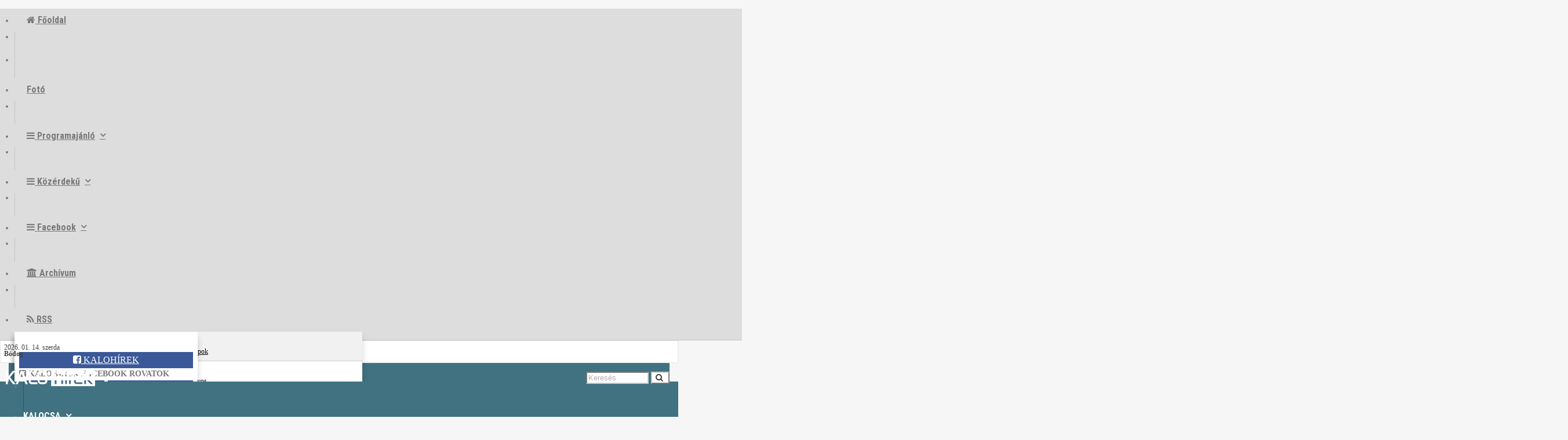

--- FILE ---
content_type: text/html; charset=utf-8
request_url: https://www.kalohirek.hu/oldal/allatorvos
body_size: 19073
content:
<!DOCTYPE HTML>
<html>
<head>
<meta charset="UTF-8">
<title>A térség első hírportálja - KALOhírek</title>
<meta name="description" content="Kalohirek a térség első hírportálja!" />
<meta name="keywords" content="kalocsa, kalohirek, kalocsai járás, " />
<meta name="news_keywords" content="kalocsa, kalohirek, kalocsai járás, " />

<meta name="google-site-verification" content="jl2Z-FRymG7vNKb52p4FPqAL8b8PVTlwjfmMNwTHByU" />
<meta name="msvalidate.01" content="142EE3601F07D86A61BC1D5F58B8A16E" />
<meta name="alexaVerifyID" content="H1QgLhV0Ub44Cgqbz_Wk63i5alA"/>
<meta name="copyright" content="Copyright (c) 2007-2021 Kalomédia Szolgáltató Kft.">
<meta name="country" content="Hungary" />
<meta name="content-language" content="hu, hun, hungarian" />
<meta name="language" content="Hungary" />
<meta name="DC.title" content="Kalohírek – Kalocsa regionális hírportál" />
<meta name="generator" content="d4s.hu Dream4SYS Content Management Engine">
<meta name="geo.region" content="HU-BK" />
<meta name="geo.placename" content="Kalocsa" />
<meta name="geo.position" content="46.516747;18.96386" />
<meta name="ICBM" content="46.516747, 18.96386" />
<link rel="canonical" href="https://www.kalohirek.hu/oldal/allatorvos" />
<link href='//fonts.googleapis.com/css?family=Roboto:400,300,500,700|Roboto+Condensed:400,700' rel='stylesheet' type='text/css'>
<link href='//fonts.googleapis.com/css?family=Oswald:400,300,700&subset=latin,latin-ext' rel='stylesheet' type='text/css'>

<link href="/library/bootstrap/bootstrap-nonresponsive.css" rel="stylesheet">

<link rel="stylesheet" href="https://maxcdn.bootstrapcdn.com/font-awesome/4.2.0/css/font-awesome.min.css"> <!--for Font Awesome CDN version-->
<link rel="stylesheet" type="text/css" href="/design/portal/used-css-js/style-1.css?24" />



<script src="//ajax.googleapis.com/ajax/libs/jquery/1.11.1/jquery.min.js"></script>
<script src="//maxcdn.bootstrapcdn.com/bootstrap/3.3.4/js/bootstrap.min.js"></script>

<script type="text/javascript" src="/design/portal/used-css-js/script-1.js?23"></script>


<link href="/library/video-js/video-js.min.css" rel="stylesheet">
<script src="/library/video-js/video.min.js"></script>



<script async src="//adserverkalohirek.dream4sys.hu/www/delivery/asyncjs.php"></script>

<meta property="fb:app_id" content="114575405563283" />
    <meta property="og:locale" content="hu_HU" />    
    <meta property="og:url" content="https://www.kalohirek.hu/oldal/allatorvos" />
    <meta property="og:type" content="article" />
    <meta property="og:title" content="A térség első hírportálja" />
    <meta property="og:description" content="Kalohirek a térség első hírportálja!" />
    <meta property="og:image" content="https://www.kalohirek.hu/design/portal/site/kalohirek/facebook-kalohirek.jpg" />
    <meta property="og:site_name" content="KALOhírek" />
    <meta property="article:author" content="https://www.facebook.com/kalohirek.hu" />
    <meta property="article:publisher" content="https://www.facebook.com/kalohirek.hu" />

    <meta itemprop="og:headline" content="A térség első hírportálja" />
    <meta itemprop="og:description" content="Kalohirek a térség első hírportálja!" />
    
    
    <meta name="twitter:title" content="A térség első hírportálja" />
    <meta name="twitter:card" content="summary" />
    <meta name="twitter:description" content="Kalohirek a térség első hírportálja!" />
    <meta name="twitter:image" content="https://www.kalohirek.hu/design/portal/site/kalohirek/facebook-kalohirek.jpg" />
    <meta name="twitter:app:country" content="HU">
    


    

<script src="https://apis.google.com/js/platform.js" async defer>
    {lang: 'hu'}
</script>
<script async src="//platform.twitter.com/widgets.js" charset="utf-8"></script>

<link rel="sortcut icon" href="/design/portal/site/kalohirek/favicon.ico" />

<script async src="//pagead2.googlesyndication.com/pagead/js/adsbygoogle.js"></script>
<script>
    (adsbygoogle = window.adsbygoogle || []).push({
        google_ad_client: "ca-pub-8919606066085097",
        enable_page_level_ads: true
    });
</script>


    </head>

<body class="kalohirek  unresponsive">
        
    
    
    <div id="fb-root"></div>
<script>(function(d, s, id) {
var js, fjs = d.getElementsByTagName(s)[0];
if (d.getElementById(id)) return;
js = d.createElement(s); js.id = id;
js.src = "//connect.facebook.net/hu_HU/sdk.js#xfbml=1&version=v2.5&appId=114575405563283";
fjs.parentNode.insertBefore(js, fjs);
}(document, 'script', 'facebook-jssdk'));</script>

    <div class="container-menu-top">
    <div class="container">
        <nav class="navbar navbar-light-light no-border-radius xs-height75 navbar-static-top menu-top" id="top_main_navbar" role="navigation" style="z-index: 1005;">
            <div class="container-fluid">
                <div class="collapse navbar-collapse" id="navbar-collapse-1" style="display: block;">
                    <ul class="nav navbar-nav navbar-right">
						<li><a href="/" class="navbar-link navbar-left szint1"><i class="fa fa-home"></i>&nbsp;<span>Főoldal</span></a></li>
						<li class="divider divider1"></li>
						
                        
                        <li class="divider divider1"></li>
                        <li><a href="/fotok" class="navbar-link navbar-left szint1"><span>Fotó</span></a></li>
                        <li class="divider divider1"></li>
                        
                        <li class="dropdown-short">
                            <a data-toggle="dropdown" href="javascript:;" class="dropdown-toggle szint1" aria-expanded="true"><i class="fa fa-bars"></i>&nbsp;<span>Programajánló</span><span class="caret"></span></a>
                            <ul class="dropdown-menu" style="width: 300px; padding: 0px 0px 0px 0px;">
                                <li>
                                    <a href="/tudas/fonohazi-estek-hungarikumunk-az-akacmez-kerul-a-kozeppontba-kalocsan" class="mtop-program">
                                        <span class="mtp-cim">Fonóházi esték: hungarikumunk, az akácméz kerül a középpontba Kalocsán</span>
                                        <span class="mtp-infosor mtp-datumok">
                                            <span class="mtpiinfo pull-left">2026. 01. 16., 16:00</span>
                                            <span class="mtpiinfo pull-right">2026. 01. 16., 20:00</span>
                                            <div class="c"></div>
                                        </span>
                                        <span class="mtp-infosor">
                                            <span class="mtpiinfo pull-left">Kalocsai Tomori Pál Városi Könyvtár - kamaraterem</span>
                                            <span class="mtpiinfo pull-right">Tudás</span>
                                            <div class="c"></div>
                                        </span>
                                    </a>
                                    <a href="/kispalyas-foci/szombaton-midea-jotekonysagi-kupa-a-hatranyos-helyzetu-es-a-beteg-gyermekekert-lepnek-palyara-a-labdarugok" class="mtop-program">
                                        <span class="mtp-cim">Szombaton Midea Jótékonysági Kupa! – A hátrányos helyzetű és a beteg gyermekekért lépnek pályára a labdarúgók</span>
                                        <span class="mtp-infosor mtp-datumok">
                                            <span class="mtpiinfo pull-left">2026. 01. 17., 08:15</span>
                                            <span class="mtpiinfo pull-right">2026. 01. 17., 19:00</span>
                                            <div class="c"></div>
                                        </span>
                                        <span class="mtp-infosor">
                                            <span class="mtpiinfo pull-left">Városi Sportcsarnok, Kalocsa</span>
                                            <span class="mtpiinfo pull-right">Kispályás foci</span>
                                            <div class="c"></div>
                                        </span>
                                    </a>
                                    <a href="/programajanlo/mesedelelott-a-konyvtarban-a-moho-kishorcsog-erkezik-kalocsara" class="mtop-program">
                                        <span class="mtp-cim">Mesedélelőtt a könyvtárban: A mohó kishörcsög érkezik Kalocsára</span>
                                        <span class="mtp-infosor mtp-datumok">
                                            <span class="mtpiinfo pull-left">2026. 01. 17., 10:00</span>
                                            <span class="mtpiinfo pull-right">2026. 01. 17., 13:00</span>
                                            <div class="c"></div>
                                        </span>
                                        <span class="mtp-infosor">
                                            <span class="mtpiinfo pull-left">Kalocsai Tomori Pál Városi Könyvtár – Gyermekkönyvtár</span>
                                            <span class="mtpiinfo pull-right">Programajánló</span>
                                            <div class="c"></div>
                                        </span>
                                    </a>
                                    <a href="/harta/jubilal-a-hartai-kolbasztolto-fesztival-szombaton-az-izeke-a-kozossege-es-a-hagyomanyoke-lesz-a-foszerep" class="mtop-program">
                                        <span class="mtp-cim">Jubilál a Hartai Kolbásztöltő Fesztivál – szombaton az ízeké, a közösségé, és a hagyományoké lesz a főszerep</span>
                                        <span class="mtp-infosor mtp-datumok">
                                            <span class="mtpiinfo pull-left">2026. 01. 17., 13:00</span>
                                            <span class="mtpiinfo pull-right">2026. 01. 17., 23:59</span>
                                            <div class="c"></div>
                                        </span>
                                        <span class="mtp-infosor">
                                            <span class="mtpiinfo pull-left">Harta, Művelődési Ház</span>
                                            <span class="mtpiinfo pull-right">Harta</span>
                                            <div class="c"></div>
                                        </span>
                                    </a>
                                    <a href="/zene/hangszerbemutato-a-magyar-kultura-napjan" class="mtop-program">
                                        <span class="mtp-cim">Hangszerbemutató a magyar kultúra napján</span>
                                        <span class="mtp-infosor mtp-datumok">
                                            <span class="mtpiinfo pull-left">2026. 01. 22., 11:35</span>
                                            <span class="mtpiinfo pull-right">2026. 01. 22., 19:30</span>
                                            <div class="c"></div>
                                        </span>
                                        <span class="mtp-infosor">
                                            <span class="mtpiinfo pull-left">Kamaraterem, Tomori Pál Könyvtár</span>
                                            <span class="mtpiinfo pull-right">Zene</span>
                                            <div class="c"></div>
                                        </span>
                                    </a>
                                                                    </li>
                            </ul>
                        </li>
                        <li class="divider divider1"></li>
                        <li class="dropdown-short">
                            <a data-toggle="dropdown" href="javascript:;" class="dropdown-toggle szint1" aria-expanded="true"><i class="fa fa-bars"></i>&nbsp;<span>Közérdekű</span><span class="caret"></span></a>
                            <ul class="dropdown-menu mtddmenu mtop-kozerdeku">
                                <li class="valtosor">
                                    <span class="mtddmenu-cim">Menetrend - Frissítés alatt!</span>
                                    <span class="mtopk-linkek"><a href="/kozerdeku/mav">MÁV</a> <span class="mtopk-elvalaszto">|</span> <a href="/kozerdeku/budapest-airport">Budapest Airport</a> <span class="mtopk-elvalaszto">|</span> <a href="/kozerdeku/volanbusz">Volánbusz</a> <span class="mtopk-elvalaszto">|</span> <a href="/kozerdeku/mahart">Mahart</a> <span class="mtopk-elvalaszto">|</span> <a href="/kozerdeku/kornyezo-kompok">Környező kompok</a></span>
                                </li>
                                <li class="valtosor">
                                    <span class="mtddmenu-cim">Ügyeletek - Frissítés alatt!</span>
                                    <span class="mtopk-linkek"><a href="/kozerdeku/haziorvos">Háziorvos</a> <span class="mtopk-elvalaszto">|</span> <a href="/kozerdeku/gyermekorvos">Gyermekorvos</a> <span class="mtopk-elvalaszto">|</span> <a href="/kozerdeku/gyogyszertar">Gyógyszertár</a> <span class="mtopk-elvalaszto">|</span> <a href="/kozerdeku/allatorvos">Állatorvos</a> <span class="mtopk-elvalaszto">|</span> <a href="/kozerdeku/fogorvos">Fogorvos</a></span>
                                </li>
                                <li class="valtosor">
                                    <span class="mtddmenu-cim">Ügyfélfogadás - Frissítés alatt!</span>
                                    <span class="mtopk-linkek"><a href="/kozerdeku/kalocsa-varos-onkormanyzat">Kalocsa Város Önkormányzata</a> <span class="mtopk-elvalaszto">|</span> <a href="/kozerdeku/kalocsai-jarasi-hivatal-ugyfelfogadas">Kalocsai Járási Hivatal</a> <span class="mtopk-elvalaszto">|</span> <a href="/kozerdeku/nemzeti-ado-es-vamhivatal">Nemzeti Adó- és Vámhivatal</a> <span class="mtopk-elvalaszto">|</span> <a href="/kozerdeku/kozmuszolgaltatok">Közműszolgáltatók</a></span>
                                </li>
                                <li class="valtosor">
                                    <span class="mtddmenu-cim">Elérhetőségek - Frissítés alatt!</span>
                                    <span class="mtopk-linkek"><a href="/kozerdeku/korhaz">Kórház</a> <span class="mtopk-elvalaszto">|</span> <a href="/kozerdeku/mentok">Mentők</a> <span class="mtopk-elvalaszto">|</span> <a href="/kozerdeku/tuzoltok">Tűzoltók</a> <span class="mtopk-elvalaszto">|</span> <a href="/kozerdeku/katasztrofa-vedelem">Katasztrófavédelem</a> <span class="mtopk-elvalaszto">|</span> <a href="/kozerdeku/rendorseg">Rendőrség</a> <span class="mtopk-elvalaszto">|</span> <a href="/kozerdeku/kalocsa-varos-onkormanyzata">Kalocsa Város Önkormányzata</a> <span class="mtopk-elvalaszto">|</span> <a href="/kozerdeku/kalocsai-jarasi-hivatal-elerhetoseg">Kalocsai Járási Hivatal</a> <span class="mtopk-elvalaszto">|</span> <a href="/kozerdeku/klebesberg-intezmenyfenntarto-kozpont">Klebesberg Intézményfenntartó Központ</a> <span class="mtopk-elvalaszto">|</span> <a href="/kozerdeku/kalocsa-kecskemeti-foegyhazmegye">Kalocsa-Kecskeméti Főegyházmegye</a></span>
                                </li>
                                <li class="valtosor">
                                    <span class="mtddmenu-cim">Heti Menümustra - Frissítés alatt!</span>
                                    <span class="mtopk-linkek"><a href="/kozerdeku/il-primo">Il Primo</a> <span class="mtopk-elvalaszto">|</span> <a href="/kozerdeku/diofa-vendeglo">Diófa Vendéglő</a> <span class="mtopk-elvalaszto">|</span> <a href="/kozerdeku/kek-duna-vendeglo">Kék Duna Vendéglő</a> <span class="mtopk-elvalaszto">|</span> <a href="/kozerdeku/hotel-kalocsa-asztrik-etterem">Hotel Kalocsa Asztrik Étterem</a> <span class="mtopk-elvalaszto">|</span> <a href="/kozerdeku/judit-vendeglo">Judit Vendéglő</a> <span class="mtopk-elvalaszto">|</span> <a href="/kozerdeku/csajdakert-etterem">Csajdakert Étterem</a> <span class="mtopk-elvalaszto">|</span> <a href="/kozerdeku/klub-etterem">Klub Étterem</a> <span class="mtopk-elvalaszto">|</span> <a href="/kozerdeku/grande-chico-etelbar">Grande Chico Ételbár</a> <span class="mtopk-elvalaszto">|</span> <a href="/kozerdeku/trofea-mediterrano">Trófea Mediterrano</a></span>
                                </li>
                                <li class="valtosor">
                                    <span class="mtddmenu-cim">Programok, Műsor - Frissítés alatt!</span>
                                    <span class="mtopk-linkek"><a href="/kozerdeku/tomori-pal-varosi-konyvtar">Tomori Pál Városi Könyvtár</a> <span class="mtopk-elvalaszto">|</span> <a href="/kozerdeku/otthon-mozi">Otthon Mozi</a> <span class="mtopk-elvalaszto">|</span> <a href="/kozerdeku/kalocsai-szinhaz">Kalocsai Színház</a> <span class="mtopk-elvalaszto">|</span> <a href="/kozerdeku/schoffer-gyujtemeny">Schöffer Gyűjtemény</a> <span class="mtopk-elvalaszto">|</span> <a href="/kozerdeku/wiski-karoly-muzeum">Viski Károly Múzeum</a> <span class="mtopk-elvalaszto">|</span> <a href="/kozerdeku/fazekas-alkotohaz">Fazekas Alkotóház</a> <span class="mtopk-elvalaszto">|</span> <a href="/kozerdeku/kalohirek-programnaptar">KaloHírek Programnaptár</a> <span class="mtopk-elvalaszto">|</span> <a href="/kozerdeku/mozi-tv-szinhaz">Mozi-TV-Színház</a></span>
                                </li>
                                                            </ul>
                        </li>
                        <li class="divider divider1"></li>

                        

                        <li class="dropdown-short kozosseg">
                            <a data-toggle="dropdown" href="javascript:;" class="dropdown-toggle" aria-expanded="true"><i class="fa fa-bars"></i>&nbsp;<span>Facebook</span><span class="caret"></span></a>
                            <ul class="dropdown-menu mtddmenu mtop-social">
                                <li>
                                    <div class="mtopfacebookpanel">
                                        <div class="fb-like" data-href="https://www.facebook.com/kalohirek.hu?fref=ts" data-width="280" data-layout="standard" data-action="like" data-show-faces="true" data-share="false"></div>
                                    </div>
                                    <a href="https://www.facebook.com/kalohirek.hu" target="blank" class="mtopsgomb" style="font-size: 16px;"><em class="fa fa-facebook-square"></em> KaloHírek</a>
                                </li>
                                <li class="divider"></li>
                                <li>
                                    <div class="mtddmenu-cim"><em class="fa fa-facebook-square"></em> KALOHÍREK FACEBOOK ROVATOK</div>
                                    <a href="https://www.facebook.com/KaloHirekSport" target="blank" class="mtopsgomb mtopsgomb2 pull-left">KHSport</a>
                                    <a href="https://www.facebook.com/kalohirekprogram" target="blank" class="mtopsgomb mtopsgomb2 pull-right">KHProgram</a>
                                    <div class="c"></div>
                                </li>
                                <li class="divider"></li>
                                <li>
                                    <div class="mtddmenu-cim"><i class="fa fa-share-square"></i> TOVÁBBI KÖZÖSSÉGI OLDALAINK</div>
                                    <a href="https://www.youtube.com/channel/UCCkfDxuTQsGlKu9doxovkaw" target="blank" class="mtopsgomb mtopsgomb2 pull-left mtopsgomb-youtube"><em class="fa fa-youtube-play"></em> YouTube</a>
                                    <a href="https://instagram.com/kalohirek/" target="blank" class="mtopsgomb mtopsgomb2 pull-right mtopsgomb-instragramm"><em class="fa fa-instagram"></em> Instagram</a>
                                    <div class="c"></div>
                                </li>
                            </ul>
                        </li>

                        <li class="divider divider1"></li>
                        <li><a href="/archivum" class="navbar-link navbar-left szint1"><i class="fa fa-bank"></i>&nbsp;<span>Archívum</span></a></li>
                        <li class="divider divider1"></li>
                        <li><a href="/rss" class="navbar-link navbar-right szint1"><span><i class="fa fa-rss"></i>&nbsp;RSS</span></a></li>

                        

                    </ul>
                </div>
            </div>
        </nav>
    </div>
</div>

    <ins data-revive-zoneid="23" data-a="" data-revive-block="1" data-revive-blockcampaign="1" data-b="" data-revive-id="e5e28f9df8dd5f1d066e57a706088fe0"></ins>
<div class="container">
    <div class="row info-row">
        <div class="pull-left info-row-col">
            <span class="info-blokk info-blokk-left" style="line-height: 11px; padding-top: 0px;">
                <div style="position: relative; top: 6px;">
                    <span style="">2026. 01. 14. szerda</span>
                    <br />
                    <strong style="">Bódog</strong>
                </div>
            </span>
            
                        <span class="info-blokk info-blokk-left"><i class="fa fa-eur"></i>: <strong>386 Ft</strong> &nbsp; <i class="fa fa-usd"></i>: <strong>331 Ft</strong></span>
            <span class="info-blokk info-blokk-left">Benzin: <strong>582 Ft/l</strong> &nbsp; Dízel: <strong>586 Ft/l</strong></span>
                        <span class="info-blokk info-blokk-left"><a href="mailto:info@kalohirek.hu" style="font-weight: bold;">&nbsp;<em class="fa fa-envelope-o"></em> Írjon nekünk</a></span>
                        
                    </div>
        <div class="pull-right info-row-col text-right">
                                    
        </div>
    </div>

    <nav class="navbar navbar-light-light no-border-radius xs-height75 navbar-static-top menu-fo" id="main_navbar" role="navigation">
        <div class="container">
            <div class="navbar-header navbar-left" >
                <a class="navbar-brand logo" href="/" style="width: 154px;">
                    <img src="/design/portal/site/kalohirek/kalohirek-logo.png" alt="KALOhírek" border="0" />
                </a>
                            </div>
            <div class="collapse navbar-collapse" id="navbar-collapse-1">
                <ul class="nav navbar-nav">
                    <li class="divider"></li>
                    <li class="dropdown-full no-shadow no-border-radius forovat-1" >
                        <a data-toggle="dropdown" href="javascript:void(0);" class="dropdown-toggle frlink">
                            <span class="reverse">Kalocsa</span><span class="caret"></span>
                        </a>
                        <div class="dropdown-menu row">
                            <ul class="row" style="margin-bottom: 10px;">
                                <li class="col-xs-12">
                                    <a href="/kalocsa" class="kbtn kbtn-forovat">Kalocsa</a>
                                    <a href="/kalocsa/bufurc-bacsi-mesei" class="kbtn kbtn1">Bufurc bácsi meséi</a>
                                    <a href="/kalocsa/sorozat" class="kbtn kbtn1">Sorozat</a>
                                    <a href="/kalocsa/agrar" class="kbtn kbtn1">Agrár</a>
                                    <a href="/kalocsa/allaspont" class="kbtn kbtn1">Álláspont</a>
                                    <a href="/kalocsa/csiplek-kalocsa" class="kbtn kbtn1">Csíplek Kalocsa</a>
                                    <a href="/kalocsa/egeszseg" class="kbtn kbtn1">Egészség</a>
                                    <a href="/kalocsa/errol-tudnia-kell" class="kbtn kbtn1">Erről tudnia kell!</a>
                                    <a href="/kalocsa/kalocsa-megujul" class="kbtn kbtn1">Kalocsa Megújul</a>
                                    <a href="/kalocsa/kozelet-politika" class="kbtn kbtn1">Közélet, Politika</a>
                                    <a href="/kalocsa/kritikuss" class="kbtn kbtn1">Kritikus(s)</a>
                                    <a href="/kalocsa/orokseg" class="kbtn kbtn1">Örökség</a>
                                    <a href="/kalocsa/postaladankbol" class="kbtn kbtn1">Postaládánkból</a>
                                    <a href="/kalocsa/promocio" class="kbtn kbtn1">Promóció</a>
                                    <a href="/kalocsa/zoom" class="kbtn kbtn1">Zoom</a>
                                    <a href="/kalocsa/zsele" class="kbtn kbtn1">Zselé</a>
                                    <a href="/kalocsa/allas" class="kbtn kbtn1">Állás</a>
                                    <a href="/kalocsa/hasznos" class="kbtn kbtn1">Hasznos</a>
                                    <a href="/kalocsa/kekfeny" class="kbtn kbtn1">Kékfény</a>
                                    <a href="/kalocsa/heti-merleg" class="kbtn kbtn1">Heti mérleg</a>
                                    <a href="/kalocsa/varoshaza" class="kbtn kbtn1">Városháza</a>
                                    <a href="/kalocsa/egyhaz" class="kbtn kbtn1">Egyház</a>
                                                                    </li>
                            </ul>
                            <ul class="row">
                                <li class="col-xs-3">
                                    <div class="embed-responsive embed-responsive-4by3">
                                        <a href="/allas/lassan-fogynak-az-allashelyek-117-allas-a-kalocsai-foglalkoztatasi-osztaly-e-heti-kinalataban"><img class="embed-responsive-item" src="/adat/news/98602/gyorskep/nagykep/vecteezy_carpenter-team-working-together-creatively-creative_2317767-1.jpg" alt="Lassan fogynak az álláshelyek – 117 állás a Kalocsai Foglalkoztatási Osztály e heti kínálatában" /></a>
                                    </div>
                                    <a href="/allas/lassan-fogynak-az-allashelyek-117-allas-a-kalocsai-foglalkoztatasi-osztaly-e-heti-kinalataban" class="kiemeltcim">Lassan fogynak az álláshelyek – 117 állás a Kalocsai Foglalkoztatási Osztály e heti kínálatában</a>
                                </li>
                                <li class="col-xs-3">
                                    <div class="embed-responsive embed-responsive-4by3">
                                        <a href="/kozelet-politika/font-sandor-lesz-a-fidesz-jeloltje-tersegunkben-a-szombati-kampanyindito-kongresszuson-bemutattak-a-part-osszes-kepviselojeloltjet"><img class="embed-responsive-item" src="/adat/news/98601/gyorskep/nagykep/cimlap-1.jpg" alt="Font Sándor lesz a Fidesz jelöltje térségünkben – A szombati kampányindító kongresszuson bemutatták a párt összes képviselőjelöltjét" /></a>
                                    </div>
                                    <a href="/kozelet-politika/font-sandor-lesz-a-fidesz-jeloltje-tersegunkben-a-szombati-kampanyindito-kongresszuson-bemutattak-a-part-osszes-kepviselojeloltjet" class="kiemeltcim">Font Sándor lesz a Fidesz jelöltje térségünkben – A szombati kampányindító kongresszuson bemutatták a párt összes képviselőjelöltjét</a>
                                </li>
                                <li class="col-xs-3">
                                    <div class="embed-responsive embed-responsive-4by3">
                                        <a href="/agrar/jon-a-harmadik-ujevi-gazdabal-ismet-elismeresben-reszesulnek-az-agrarium-fiatal-tehetsegei"><img class="embed-responsive-item" src="/adat/news/98594/gyorskep/nagykep/2025-01-24-17-of-24-1.jpg" alt="Jön a harmadik Újévi Gazdabál! – Ismét elismerésben részesülnek az agrárium fiatal tehetségei" /></a>
                                    </div>
                                    <a href="/agrar/jon-a-harmadik-ujevi-gazdabal-ismet-elismeresben-reszesulnek-az-agrarium-fiatal-tehetsegei" class="kiemeltcim">Jön a harmadik Újévi Gazdabál! – Ismét elismerésben részesülnek az agrárium fiatal tehetségei</a>
                                </li>
                                <li class="col-xs-3">
                                    <div class="embed-responsive embed-responsive-4by3">
                                        <a href="/errol-tudnia-kell/szilveszteri-tippvarazs-eredmenyhirdetes-nem-sok-foganatja-volt-a-varos-uj-csendrendeletenek"><img class="embed-responsive-item" src="/adat/news/98590/gyorskep/nagykep/img_4564-1.jpg" alt="Szilveszteri tippvarázs: EREDMÉNYHIRDETÉS! – Nem sok foganatja volt a város új csendrendeletének" /></a>
                                    </div>
                                    <a href="/errol-tudnia-kell/szilveszteri-tippvarazs-eredmenyhirdetes-nem-sok-foganatja-volt-a-varos-uj-csendrendeletenek" class="kiemeltcim">Szilveszteri tippvarázs: EREDMÉNYHIRDETÉS! – Nem sok foganatja volt a város új csendrendeletének</a>
                                </li>
                                                            </ul>                        </div>
                    </li>
                    <li class="divider"></li>
                    <li class="dropdown-full no-shadow no-border-radius forovat-2" >
                        <a data-toggle="dropdown" href="javascript:void(0);" class="dropdown-toggle frlink">
                            <span class="reverse">Régió</span><span class="caret"></span>
                        </a>
                        <div class="dropdown-menu row">
                            <ul class="row" style="margin-bottom: 10px;">
                                <li class="col-xs-12">
                                    <a href="/jaras" class="kbtn kbtn-forovat">Régió</a>
                                    <a href="/jaras/szelidi-to" class="kbtn kbtn2">Szelidi-tó</a>
                                    <a href="/jaras/paks" class="kbtn kbtn2">Paks</a>
                                    <a href="/jaras/ujtelek" class="kbtn kbtn2">Újtelek</a>
                                    <a href="/jaras/dunatetetlen" class="kbtn kbtn2">Dunatetétlen</a>
                                    <a href="/jaras/hajos" class="kbtn kbtn2">Hajós</a>
                                    <a href="/jaras/kalocsai-jaras" class="kbtn kbtn2">Kalocsai Járás</a>
                                    <a href="/jaras/miske" class="kbtn kbtn2">Miske</a>
                                    <a href="/jaras/solt" class="kbtn kbtn2">Solt</a>
                                    <a href="/jaras/dunapataj" class="kbtn kbtn2">Dunapataj</a>
                                    <a href="/jaras/harta" class="kbtn kbtn2">Harta</a>
                                    <a href="/jaras/gederlak" class="kbtn kbtn2">Géderlak</a>
                                    <a href="/jaras/ordas" class="kbtn kbtn2">Ordas</a>
                                    <a href="/jaras/dunaszentbenedek" class="kbtn kbtn2">Dunaszentbenedek</a>
                                    <a href="/jaras/uszod" class="kbtn kbtn2">Uszód</a>
                                    <a href="/jaras/fokto" class="kbtn kbtn2">Foktő</a>
                                    <a href="/jaras/batya" class="kbtn kbtn2">Bátya</a>
                                    <a href="/jaras/fajsz" class="kbtn kbtn2">Fajsz</a>
                                    <a href="/jaras/dusnok" class="kbtn kbtn2">Dusnok</a>
                                    <a href="/jaras/szakmar" class="kbtn kbtn2">Szakmár</a>
                                    <a href="/jaras/oregcserto" class="kbtn kbtn2">Öregcsertő</a>
                                    <a href="/jaras/homokmegy" class="kbtn kbtn2">Homokmégy</a>
                                    <a href="/jaras/kecel" class="kbtn kbtn2">Kecel</a>
                                    <a href="/jaras/kiskunmajsa" class="kbtn kbtn2">Kiskunmajsa</a>
                                    <a href="/jaras/soltvadkert" class="kbtn kbtn2">Soltvadkert</a>
                                    <a href="/jaras/kecskemet" class="kbtn kbtn2">Kecskemét</a>
                                    <a href="/jaras/kiskunfelegyhaza" class="kbtn kbtn2">Kiskunfélegyháza</a>
                                    <a href="/jaras/kiskunhalas" class="kbtn kbtn2">Kiskunhalas</a>
                                    <a href="/jaras/baja" class="kbtn kbtn2">Baja</a>
                                    <a href="/jaras/kiskoros" class="kbtn kbtn2">Kiskőrös</a>
                                                                    </li>
                            </ul>
                            <ul class="row">
                                <li class="col-xs-3">
                                    <div class="embed-responsive embed-responsive-4by3">
                                        <a href="/harta/jubilal-a-hartai-kolbasztolto-fesztival-szombaton-az-izeke-a-kozossege-es-a-hagyomanyoke-lesz-a-foszerep"><img class="embed-responsive-item" src="/adat/news/98599/gyorskep/nagykep/harta-1.jpg" alt="Jubilál a Hartai Kolbásztöltő Fesztivál – szombaton az ízeké, a közösségé, és a hagyományoké lesz a főszerep" /></a>
                                    </div>
                                    <a href="/harta/jubilal-a-hartai-kolbasztolto-fesztival-szombaton-az-izeke-a-kozossege-es-a-hagyomanyoke-lesz-a-foszerep" class="kiemeltcim">Jubilál a Hartai Kolbásztöltő Fesztivál – szombaton az ízeké, a közösségé, és a hagyományoké lesz a főszerep</a>
                                </li>
                                <li class="col-xs-3">
                                    <div class="embed-responsive embed-responsive-4by3">
                                        <a href="/dusnok/ha-januar-akkor-rac-prelo-dusnokon"><img class="embed-responsive-item" src="/adat/news/98595/gyorskep/nagykep/prelo_dusnok-19-of-23-1.jpg" alt="Ha január, akkor Rác Prelo Dusnokon!" /></a>
                                    </div>
                                    <a href="/dusnok/ha-januar-akkor-rac-prelo-dusnokon" class="kiemeltcim">Ha január, akkor Rác Prelo Dusnokon!</a>
                                </li>
                                <li class="col-xs-3">
                                    <div class="embed-responsive embed-responsive-4by3">
                                        <a href="/soltvadkert/varmegyenk-harom-csucsteljesitmenye-az-ev-kiallitasa-termeszetfotosa-es-szaloncukra-mutatkozott-be-a-szent-korona-cukraszdaban"><img class="embed-responsive-item" src="/adat/news/98570/gyorskep/nagykep/img_4472-1.jpg" alt="Vármegyénk három csúcsteljesítménye – Az év kiállítása, természetfotósa és szaloncukra mutatkozott be a Szent Korona Cukrászdában" /></a>
                                    </div>
                                    <a href="/soltvadkert/varmegyenk-harom-csucsteljesitmenye-az-ev-kiallitasa-termeszetfotosa-es-szaloncukra-mutatkozott-be-a-szent-korona-cukraszdaban" class="kiemeltcim">Vármegyénk három csúcsteljesítménye – Az év kiállítása, természetfotósa és szaloncukra mutatkozott be a Szent Korona Cukrászdában</a>
                                </li>
                                <li class="col-xs-3">
                                    <div class="embed-responsive embed-responsive-4by3">
                                        <a href="/dusnok/tobb-evtizedes-nemasag-utan-szenteste-szolalt-meg-eloszor-a-dusnoki-templom-uj-nagyharangja"><img class="embed-responsive-item" src="/adat/news/98558/gyorskep/nagykep/nagyharang-1.jpg" alt="Több évtizedes némaság után, szenteste szólalt meg először a dusnoki templom új nagyharangja" /></a>
                                    </div>
                                    <a href="/dusnok/tobb-evtizedes-nemasag-utan-szenteste-szolalt-meg-eloszor-a-dusnoki-templom-uj-nagyharangja" class="kiemeltcim">Több évtizedes némaság után, szenteste szólalt meg először a dusnoki templom új nagyharangja</a>
                                </li>
                                                            </ul>                        </div>
                    </li>
                    <li class="divider"></li>
                    <li class="dropdown-full no-shadow no-border-radius forovat-2830" >
                        <a data-toggle="dropdown" href="javascript:void(0);" class="dropdown-toggle frlink">
                            <span class="reverse">Gazdaság</span><span class="caret"></span>
                        </a>
                        <div class="dropdown-menu row">
                            <ul class="row" style="margin-bottom: 10px;">
                                <li class="col-xs-12">
                                    <a href="/gazdasag" class="kbtn kbtn-forovat">Gazdaság</a>
                                    <a href="/gazdasag/paks-2" class="kbtn kbtn0">Paks 2</a>
                                    <a href="/gazdasag/pr-tartalom" class="kbtn kbtn0">PR tartalom</a>
                                    <a href="/gazdasag/szinergia-magazin" class="kbtn kbtn0">SZINERGIA MAGAZIN</a>
                                                                    </li>
                            </ul>
                            <ul class="row">
                                <li class="col-xs-3">
                                    <div class="embed-responsive embed-responsive-4by3">
                                        <a href="/paks-2/ut-az-elso-betonig"><img class="embed-responsive-item" src="/adat/news/98568/gyorskep/nagykep/kepernyofoto-2025-12-31-12.22.54-1.jpg" alt="Út az első betonig" /></a>
                                    </div>
                                    <a href="/paks-2/ut-az-elso-betonig" class="kiemeltcim">Út az első betonig</a>
                                </li>
                                <li class="col-xs-3">
                                    <div class="embed-responsive embed-responsive-4by3">
                                        <a href="/szinergia-magazin/szinergia-2025-december"><img class="embed-responsive-item" src="/adat/news/98537/gyorskep/nagykep/kepernyofoto-2025-12-19-10.46.57-1.jpg" alt="Szinergia – 2025. december" /></a>
                                    </div>
                                    <a href="/szinergia-magazin/szinergia-2025-december" class="kiemeltcim">Szinergia – 2025. december</a>
                                </li>
                                <li class="col-xs-3">
                                    <div class="embed-responsive embed-responsive-4by3">
                                        <a href="/paks-2/zajlanak-az-elso-beton-ontesenek-elokeszuletei"><img class="embed-responsive-item" src="/adat/news/98526/gyorskep/nagykep/szerelobeton-2025-11-11-40072-1.jpg" alt="Zajlanak az első beton öntésének előkészületei" /></a>
                                    </div>
                                    <a href="/paks-2/zajlanak-az-elso-beton-ontesenek-elokeszuletei" class="kiemeltcim">Zajlanak az első beton öntésének előkészületei</a>
                                </li>
                                <li class="col-xs-3">
                                    <div class="embed-responsive embed-responsive-4by3">
                                        <a href="/paks-2/zajlik-a-szerelobetonozas-az-5-blokki-munkagodorben"><img class="embed-responsive-item" src="/adat/news/98496/gyorskep/nagykep/kepernyofoto-2025-12-11-11.53.32-1.jpg" alt="Zajlik a szerelőbetonozás az 5. blokki munkagödörben" /></a>
                                    </div>
                                    <a href="/paks-2/zajlik-a-szerelobetonozas-az-5-blokki-munkagodorben" class="kiemeltcim">Zajlik a szerelőbetonozás az 5. blokki munkagödörben</a>
                                </li>
                                                            </ul>                        </div>
                    </li>
                    <li class="divider"></li>
                    <li class="dropdown-full no-shadow no-border-radius forovat-36" >
                        <a data-toggle="dropdown" href="javascript:void(0);" class="dropdown-toggle frlink">
                            <span class="reverse">Sport</span><span class="caret"></span>
                        </a>
                        <div class="dropdown-menu row">
                            <ul class="row" style="margin-bottom: 10px;">
                                <li class="col-xs-12">
                                    <a href="/sport" class="kbtn kbtn-forovat">Sport</a>
                                    <a href="/sport/judo" class="kbtn kbtn3">Judo</a>
                                    <a href="/sport/okolvivas" class="kbtn kbtn3">Ökölvívás</a>
                                    <a href="/sport/tenisz" class="kbtn kbtn3">Tenisz</a>
                                    <a href="/sport/sakk" class="kbtn kbtn3">Sakk</a>
                                    <a href="/sport/auto-motor" class="kbtn kbtn3">Autó-motor</a>
                                    <a href="/sport/diaksport" class="kbtn kbtn3">Diáksport</a>
                                    <a href="/sport/egyeni-sport" class="kbtn kbtn3">Egyéni sport</a>
                                    <a href="/sport/futas" class="kbtn kbtn3">Futás</a>
                                    <a href="/sport/gezenguzok" class="kbtn kbtn3">Gézengúzok</a>
                                    <a href="/sport/kfc" class="kbtn kbtn3">Kalocsai Futball Club</a>
                                    <a href="/sport/karate" class="kbtn kbtn3">Karate</a>
                                    <a href="/sport/labdajatek" class="kbtn kbtn3">Labdajáték</a>
                                    <a href="/sport/megye-ii.-iii." class="kbtn kbtn3">Megye II.-III.</a>
                                    <a href="/sport/mehecskek" class="kbtn kbtn3">Méhecskék</a>
                                    <a href="/sport/roplabda" class="kbtn kbtn3">Röplabda</a>
                                    <a href="/sport/szabadido-sport" class="kbtn kbtn3">Szabadidő sport</a>
                                    <a href="/sport/vizes-sport" class="kbtn kbtn3">Vizes sport</a>
                                    <a href="/sport/kkc" class="kbtn kbtn3">Kalocsai Kézilabda Club</a>
                                    <a href="/sport/vizilabda" class="kbtn kbtn3">Vízilabda</a>
                                    <a href="/sport/kispalyas-foci" class="kbtn kbtn3">Kispályás foci</a>
                                    <a href="/sport/birkozas" class="kbtn kbtn3">Birkózás</a>
                                    <a href="/sport/evezes" class="kbtn kbtn3">Evezés</a>
                                    <a href="/sport/asztalitenisz" class="kbtn kbtn3">Asztalitenisz</a>
                                                                    </li>
                            </ul>
                            <ul class="row">
                                <li class="col-xs-3">
                                    <div class="embed-responsive embed-responsive-4by3">
                                        <a href="/kispalyas-foci/szombaton-midea-jotekonysagi-kupa-a-hatranyos-helyzetu-es-a-beteg-gyermekekert-lepnek-palyara-a-labdarugok"><img class="embed-responsive-item" src="/adat/news/98600/gyorskep/nagykep/midea-kupa-1.jpg" alt="Szombaton Midea Jótékonysági Kupa! – A hátrányos helyzetű és a beteg gyermekekért lépnek pályára a labdarúgók" /></a>
                                    </div>
                                    <a href="/kispalyas-foci/szombaton-midea-jotekonysagi-kupa-a-hatranyos-helyzetu-es-a-beteg-gyermekekert-lepnek-palyara-a-labdarugok" class="kiemeltcim">Szombaton Midea Jótékonysági Kupa! – A hátrányos helyzetű és a beteg gyermekekért lépnek pályára a labdarúgók</a>
                                </li>
                                <li class="col-xs-3">
                                    <div class="embed-responsive embed-responsive-4by3">
                                        <a href="/labdajatek/-como-bar-ezustermes-a-kobela-kupan"><img class="embed-responsive-item" src="/adat/news/98597/gyorskep/nagykep/como-bar-marko-renato-1.jpg" alt="A Como-Bar ezüstérmes a Kobela Kupán" /></a>
                                    </div>
                                    <a href="/labdajatek/-como-bar-ezustermes-a-kobela-kupan" class="kiemeltcim">A Como-Bar ezüstérmes a Kobela Kupán</a>
                                </li>
                                <li class="col-xs-3">
                                    <div class="embed-responsive embed-responsive-4by3">
                                        <a href="/auto-motor/irany-bamako-unnepelyes-bucsuztatot-kap-a-kalo-csapat-kalocsan"><img class="embed-responsive-item" src="/adat/news/98592/gyorskep/nagykep/img_4700-1.jpg" alt="Irány Bamako! Ünnepélyes búcsúztatót kap a Kalo-Csapat Kalocsán" /></a>
                                    </div>
                                    <a href="/auto-motor/irany-bamako-unnepelyes-bucsuztatot-kap-a-kalo-csapat-kalocsan" class="kiemeltcim">Irány Bamako! Ünnepélyes búcsúztatót kap a Kalo-Csapat Kalocsán</a>
                                </li>
                                <li class="col-xs-3">
                                    <div class="embed-responsive embed-responsive-4by3">
                                        <a href="/mehecskek/bajnokeselyesek-a-“mehek-az-oszi-zaraskor"><img class="embed-responsive-item" src="/adat/news/98591/gyorskep/nagykep/img_20251108_094449-1.jpg" alt="Bajnokesélyesek a “Méhek” az őszi záráskor" /></a>
                                    </div>
                                    <a href="/mehecskek/bajnokeselyesek-a-“mehek-az-oszi-zaraskor" class="kiemeltcim">Bajnokesélyesek a “Méhek” az őszi záráskor</a>
                                </li>
                                                            </ul>                        </div>
                    </li>
                    <li class="divider"></li>
                    <li class="dropdown-full no-shadow no-border-radius forovat-46" >
                        <a data-toggle="dropdown" href="javascript:void(0);" class="dropdown-toggle frlink">
                            <span class="reverse">Kultúra</span><span class="caret"></span>
                        </a>
                        <div class="dropdown-menu row">
                            <ul class="row" style="margin-bottom: 10px;">
                                <li class="col-xs-12">
                                    <a href="/kultura" class="kbtn kbtn-forovat">Kultúra</a>
                                    <a href="/kultura/programajanlo" class="kbtn kbtn5">Programajánló</a>
                                    <a href="/kultura/konyvbemutato" class="kbtn kbtn5">Könyvbemutató</a>
                                    <a href="/kultura/dijatado" class="kbtn kbtn5">Díjátadó</a>
                                    <a href="/kultura/fesztival" class="kbtn kbtn5">Fesztivál</a>
                                    <a href="/kultura/neptanc" class="kbtn kbtn5">Néptánc</a>
                                    <a href="/kultura/tudas" class="kbtn kbtn5">Tudás</a>
                                    <a href="/kultura/kiallitas" class="kbtn kbtn5">Kiállítás</a>
                                    <a href="/kultura/megemlekezes" class="kbtn kbtn5">Megemlékezés</a>
                                    <a href="/kultura/nepunnepely" class="kbtn kbtn5">Népünnepély</a>
                                    <a href="/kultura/szinhaz" class="kbtn kbtn5">Színház</a>
                                    <a href="/kultura/zene" class="kbtn kbtn5">Zene</a>
                                                                    </li>
                            </ul>
                            <ul class="row">
                                <li class="col-xs-3">
                                    <div class="embed-responsive embed-responsive-4by3">
                                        <a href="/tudas/fonohazi-estek-hungarikumunk-az-akacmez-kerul-a-kozeppontba-kalocsan"><img class="embed-responsive-item" src="/adat/news/98604/gyorskep/nagykep/img_4723-1.jpg" alt="Fonóházi esték: hungarikumunk, az akácméz kerül a középpontba Kalocsán" /></a>
                                    </div>
                                    <a href="/tudas/fonohazi-estek-hungarikumunk-az-akacmez-kerul-a-kozeppontba-kalocsan" class="kiemeltcim">Fonóházi esték: hungarikumunk, az akácméz kerül a középpontba Kalocsán</a>
                                </li>
                                <li class="col-xs-3">
                                    <div class="embed-responsive embed-responsive-4by3">
                                        <a href="/programajanlo/mesedelelott-a-konyvtarban-a-moho-kishorcsog-erkezik-kalocsara"><img class="embed-responsive-item" src="/adat/news/98598/gyorskep/nagykep/01.17-mesedelelott-a-moho-kishorcsog-1.jpg" alt="Mesedélelőtt a könyvtárban: A mohó kishörcsög érkezik Kalocsára" /></a>
                                    </div>
                                    <a href="/programajanlo/mesedelelott-a-konyvtarban-a-moho-kishorcsog-erkezik-kalocsara" class="kiemeltcim">Mesedélelőtt a könyvtárban: A mohó kishörcsög érkezik Kalocsára</a>
                                </li>
                                <li class="col-xs-3">
                                    <div class="embed-responsive embed-responsive-4by3">
                                        <a href="/kiallitas/finisszazs-a-szebenyi-bela-emlekkiallitas-zaroakkordjan-ifj-szebenyi-bela-kofarago-mesel…"><img class="embed-responsive-item" src="/adat/news/98593/gyorskep/nagykep/img_4252-1.jpg" alt="Finisszázs – A Szebényi Béla emlékkiállítás záróakkordján ifj. Szebényi Béla kőfaragó mesél…" /></a>
                                    </div>
                                    <a href="/kiallitas/finisszazs-a-szebenyi-bela-emlekkiallitas-zaroakkordjan-ifj-szebenyi-bela-kofarago-mesel…" class="kiemeltcim">Finisszázs – A Szebényi Béla emlékkiállítás záróakkordján ifj. Szebényi Béla kőfaragó mesél…</a>
                                </li>
                                <li class="col-xs-3">
                                    <div class="embed-responsive embed-responsive-4by3">
                                        <a href="/megemlekezes/megemlekezes-a-doni-katasztrofa-83-evfordulojan-kalocsan"><img class="embed-responsive-item" src="/adat/news/98539/gyorskep/nagykep/2026-01-11-doni-megemlekezes-web-1.jpg" alt="Megemlékezés a doni katasztrófa 83. évfordulóján Kalocsán" /></a>
                                    </div>
                                    <a href="/megemlekezes/megemlekezes-a-doni-katasztrofa-83-evfordulojan-kalocsan" class="kiemeltcim">Megemlékezés a doni katasztrófa 83. évfordulóján Kalocsán</a>
                                </li>
                                                            </ul>                        </div>
                    </li>
                    <li class="divider"></li>
                    <li class="dropdown-full no-shadow no-border-radius forovat-53" >
                        <a data-toggle="dropdown" href="javascript:void(0);" class="dropdown-toggle frlink">
                            <span class="reverse">Nagyvilág</span><span class="caret"></span>
                        </a>
                        <div class="dropdown-menu row">
                            <ul class="row" style="margin-bottom: 10px;">
                                <li class="col-xs-12">
                                    <a href="/nagyvilag" class="kbtn kbtn-forovat">Nagyvilág</a>
                                    <a href="/nagyvilag/nagyvilagkozerdeku" class="kbtn kbtn6">Közérdekű</a>
                                    <a href="/nagyvilag/ez-megvolt-mar" class="kbtn kbtn6">Ez megvolt már?</a>
                                    <a href="/nagyvilag/ma-is-tanultam-valamit" class="kbtn kbtn6">Ma is tanultam valamit</a>
                                                                    </li>
                            </ul>
                            <ul class="row">
                                <li class="col-xs-3">
                                    <div class="embed-responsive embed-responsive-4by3">
                                        <a href="/nagyvilagkozerdeku/forro-teaval-indult-kozossegepites-lett-belole-peldas-osszefogas-szalkszentmartonbanforro-teaval-indult-kozossegepites-lett-belole-peldas-osszefogas-szalkszentmartonban"><img class="embed-responsive-item" src="/adat/news/98605/gyorskep/nagykep/img_4732-1.jpg" alt="Forró teával indult, közösségépítés lett belőle: példás összefogás SzalkszentmártonbanForró teával indult, közösségépítés lett belőle: példás összefogás Szalkszentmártonban" /></a>
                                    </div>
                                    <a href="/nagyvilagkozerdeku/forro-teaval-indult-kozossegepites-lett-belole-peldas-osszefogas-szalkszentmartonbanforro-teaval-indult-kozossegepites-lett-belole-peldas-osszefogas-szalkszentmartonban" class="kiemeltcim">Forró teával indult, közösségépítés lett belőle: példás összefogás SzalkszentmártonbanForró teával indult, közösségépítés lett belőle: példás összefogás Szalkszentmártonban</a>
                                </li>
                                <li class="col-xs-3">
                                    <div class="embed-responsive embed-responsive-4by3">
                                        <a href="/nagyvilagkozerdeku/ma-hajnalig-343-alkalommal-riasztottak-a-katasztrofavedelem-tuzoltoegysegeit-hazankban"><img class="embed-responsive-item" src="/adat/news/98582/gyorskep/nagykep/barcs-1.jpg" alt="Ma hajnalig 343 alkalommal riasztották a katasztrófavédelem tűzoltóegységeit hazánkban" /></a>
                                    </div>
                                    <a href="/nagyvilagkozerdeku/ma-hajnalig-343-alkalommal-riasztottak-a-katasztrofavedelem-tuzoltoegysegeit-hazankban" class="kiemeltcim">Ma hajnalig 343 alkalommal riasztották a katasztrófavédelem tűzoltóegységeit hazánkban</a>
                                </li>
                                <li class="col-xs-3">
                                    <div class="embed-responsive embed-responsive-4by3">
                                        <a href="/ez-megvolt-mar/ujevi-babonak-mit-tegyunk-es-mit-ne-az-ev-elso-napjan"><img class="embed-responsive-item" src="/adat/news/98515/gyorskep/nagykep/vecteezy_golden-2026-decorations-shine-brightly-at-a-festive-new_73762999-1.jpg" alt="Újévi babonák – mit tegyünk és mit ne az év első napján?" /></a>
                                    </div>
                                    <a href="/ez-megvolt-mar/ujevi-babonak-mit-tegyunk-es-mit-ne-az-ev-elso-napjan" class="kiemeltcim">Újévi babonák – mit tegyünk és mit ne az év első napján?</a>
                                </li>
                                <li class="col-xs-3">
                                    <div class="embed-responsive embed-responsive-4by3">
                                        <a href="/ma-is-tanultam-valamit/szilveszter-negylabu-szemmel-igy-ovjuk-meg-kedvenceinket-az-unnepi-zajtol"><img class="embed-responsive-item" src="/adat/news/98513/gyorskep/nagykep/vecteezy_a-dog-is-standing-in-front-of-a-colorful-background_69274911.jpeg" alt="Szilveszter négylábú szemmel – így óvjuk meg kedvenceinket az ünnepi zajtól" /></a>
                                    </div>
                                    <a href="/ma-is-tanultam-valamit/szilveszter-negylabu-szemmel-igy-ovjuk-meg-kedvenceinket-az-unnepi-zajtol" class="kiemeltcim">Szilveszter négylábú szemmel – így óvjuk meg kedvenceinket az ünnepi zajtól</a>
                                </li>
                                                            </ul>                        </div>
                    </li>
                    <li class="divider"></li>
                    <li class="dropdown-full no-shadow no-border-radius forovat-2928" >
                        <a data-toggle="dropdown" href="javascript:void(0);" class="dropdown-toggle frlink">
                            <span class="reverse">Podcast</span><span class="caret"></span>
                        </a>
                        <div class="dropdown-menu row">
                            <ul class="row" style="margin-bottom: 10px;">
                                <li class="col-xs-12">
                                    <a href="/podcast" class="kbtn kbtn-forovat">Podcast</a>
                                    <a href="/podcast/fokuszban" class="kbtn kbtn8">Fókuszban</a>
                                                                    </li>
                            </ul>
                            <ul class="row">
                                <li class="col-xs-3">
                                    <div class="embed-responsive embed-responsive-4by3">
                                        <a href="/fokuszban/mindannyian-valojaban-adventben-elunk-a-fokuszban-podcast-vendege-dr-babel-balazs"><img class="embed-responsive-item" src="/adat/news/98557/gyorskep/nagykep/dr-babel-balazs-1.jpg" alt="„Mindannyian valójában adventben élünk” – a Fókuszban Podcast vendége: dr. Bábel Balázs" /></a>
                                    </div>
                                    <a href="/fokuszban/mindannyian-valojaban-adventben-elunk-a-fokuszban-podcast-vendege-dr-babel-balazs" class="kiemeltcim">„Mindannyian valójában adventben élünk” – a Fókuszban Podcast vendége: dr. Bábel Balázs</a>
                                </li>
                                <li class="col-xs-3">
                                    <div class="embed-responsive embed-responsive-4by3">
                                        <a href="/fokuszban/evertekelo-kalocsa-varos-polgarmesterevel-a-fokuszban-podcast-vendege-dr-bago-zoltan"><img class="embed-responsive-item" src="/adat/news/98545/gyorskep/nagykep/dr-bago-zoltan-1.jpg" alt="Évértékelő Kalocsa város polgármesterével – a Fókuszban Podcast vendége: dr. Bagó Zoltán" /></a>
                                    </div>
                                    <a href="/fokuszban/evertekelo-kalocsa-varos-polgarmesterevel-a-fokuszban-podcast-vendege-dr-bago-zoltan" class="kiemeltcim">Évértékelő Kalocsa város polgármesterével – a Fókuszban Podcast vendége: dr. Bagó Zoltán</a>
                                </li>
                                <li class="col-xs-3">
                                    <div class="embed-responsive embed-responsive-4by3">
                                        <a href="/fokuszban/a-tehetsegekre-egy-emberkent-figyelunk-ez-komoly-felelosseg-a-fokuszban-podcast-vendege-fehervari-istvan"><img class="embed-responsive-item" src="/adat/news/98501/gyorskep/nagykep/fehervari-istvan-1.jpg" alt="„A tehetségekre egy emberként figyelünk, ez komoly felelősség” – a Fókuszban Podcast vendége: Fehérvári István" /></a>
                                    </div>
                                    <a href="/fokuszban/a-tehetsegekre-egy-emberkent-figyelunk-ez-komoly-felelosseg-a-fokuszban-podcast-vendege-fehervari-istvan" class="kiemeltcim">„A tehetségekre egy emberként figyelünk, ez komoly felelősség” – a Fókuszban Podcast vendége: Fehérvári István</a>
                                </li>
                                <li class="col-xs-3">
                                    <div class="embed-responsive embed-responsive-4by3">
                                        <a href="/fokuszban/kora-tavasszal-indulhat-a-kalocsai-foldhivatal-felujitasa-a-fokuszban-podcast-vendege-font-sandor"><img class="embed-responsive-item" src="/adat/news/98488/gyorskep/nagykep/fontsandor_cover2-1.jpg" alt="Kora tavasszal indulhat a kalocsai Földhivatal felújítása – a Fókuszban Podcast vendége: Font Sándor" /></a>
                                    </div>
                                    <a href="/fokuszban/kora-tavasszal-indulhat-a-kalocsai-foldhivatal-felujitasa-a-fokuszban-podcast-vendege-font-sandor" class="kiemeltcim">Kora tavasszal indulhat a kalocsai Földhivatal felújítása – a Fókuszban Podcast vendége: Font Sándor</a>
                                </li>
                                                            </ul>                        </div>
                    </li>
                    <li class="divider"></li>
                    
                                        

                    

                    

                </ul>
            </div>

            <ul class="nav navbar-nav navbar-right" style="position: absolute; top: 0px; right: 0px;">

                <form class="navbar-form-expanded navbar-form navbar-left visible-lg-block visible-md-block visible-xs-block" method="post" role="search" action="/kereses">
                    <div class="input-group">
                        <input type="text" class="form-control" data-width="80px" data-width-expanded="150px" placeholder="Keresés" id="keyword" name="keyword" value="">
                        <span class="input-group-btn"><button class="btn btn-default" type="submit"><i class="fa fa-search"></i>&nbsp;</button></span>
                    </div>
                </form>

                
            </ul>
        </div>
    </nav>

</div>

<script>
    var navHeight = $('#main_navbar').offset().top;
    FixMegaNavbar(navHeight);
    $(window).bind('scroll', function() {FixMegaNavbar(365);});

    function FixMegaNavbar(navHeight) {
     if (!$('#main_navbar').hasClass('navbar-fixed-bottom')) {
       if ($(window).scrollTop() > navHeight) {
         $('#main_navbar').addClass('navbar-fixed-top')
         $('body').css({'margin-top': $('#main_navbar').height()+'px'});

         if ($('#main_navbar').parent('div').hasClass('container')) $('#main_navbar').children('div').addClass('container').removeClass('container-fluid');
         else if ($('#main_navbar').parent('div').hasClass('container-fluid')) $('#main_navbar').children('div').addClass('container-fluid').removeClass('container');
       }
       else {
           $('#main_navbar').removeClass('navbar-fixed-top');
           $('#main_navbar').children('div').addClass('container-fluid').removeClass('container');
           $('body').css({'margin-top': ''});
       }
     }
   }
    function fbwidthbeallit() {
        setTimeout(fbwidthbeallit,500);
        $('.info-blokk .fb-like IFRAME').css('width','200px');
        // alert('hi');
    }
    $( window ).load(function() {
        $(document).on('click', '.navbar .dropdown-menu', function(e) {e.stopPropagation();});
        fbwidthbeallit();
    });
    $(function() {

    });
</script>


<section class="container">
    <div class="cblokk">
        <div class="row rblokk">
            <div class="col-xs-8 col oldal">
                <div class="ocim">
        <h1>Állatorvos</h1>
</div>
<div class="cimvalaszto"></div>

                <div>
                        <p>Kalocsa, Bátya, Foktő, Öregcsertő, Homokmégy, Szakmár, Újtelek, Dusnok, Fajsz, Hajós, Miske, Drágszél, Érsekhalma, Császártöltés területén:</p>
<p> </p>
    
    
        

                </div>
            </div>
            <div class="col-xs-4 col">
                <style type="text/css">
.podcastblokk .cimsav2 {
    background-color: #bdff47;
	border-right: solid 5px #000000;
	border-bottom: solid 1px #000000;
}
.podcastblokk .cimsav2 * {
	color: #000000;
}

/* CSAK MOBILON */
.mblokk {
	padding: 15px;
}
.mblokk .podcastblokk .cimsav2 {
    padding: 5px 5px 5px 5px;
	margin-bottom: 15px;
}
.mblokk .podcastblokk .cimsav2 * {
	font-size: 25px;
}

</style>
<div class="podcastblokk">
	<h3 class="cimsav2"><i class="fa fa-microphone"></i> <strong>Podcast</strong></h3>
		<article class="hir hir3">
		<div class="img">
			<a href="/fokuszban/mindannyian-valojaban-adventben-elunk-a-fokuszban-podcast-vendege-dr-babel-balazs" class="aranykep arany_16-9">
				<img src="/adat/news/98557/gyorskep/nagykep/dr-babel-balazs-1.jpg" class="img-responsive a-middle" alt="„Mindannyian valójában adventben élünk” – a Fókuszban Podcast vendége: dr. Bábel Balázs" />
			</a>
		</div>
		<div class="cim cim2">
			<h2><a href="/fokuszban/mindannyian-valojaban-adventben-elunk-a-fokuszban-podcast-vendege-dr-babel-balazs">„Mindannyian valójában adventben élünk” – a Fókuszban Podcast vendége: dr. Bábel Balázs</a></h2>
			<div class="cimkek"><a href="/podcast/fokuszban" class="cc cc8">Fókuszban</a></div>
			
		</div>
		<p class="lead1">Megjelent a Fókuszban Podcast évzáró adása, melynek vendége dr. Bábel Balázs kalocsa-kecskeméti érsek és metropolita, akivel életéről, érseki munkájáról és az advent üzenetéről is beszélgettünk.</p>
	</article>
	<ul class="kapcsulli kapcsulli-kiemeltek">
		<li><a href="/fokuszban/evertekelo-kalocsa-varos-polgarmesterevel-a-fokuszban-podcast-vendege-dr-bago-zoltan">Évértékelő Kalocsa város polgármesterével – a Fókuszban Podcast vendége: dr. Bagó Zoltán</a></li>	<li><a href="/fokuszban/a-tehetsegekre-egy-emberkent-figyelunk-ez-komoly-felelosseg-a-fokuszban-podcast-vendege-fehervari-istvan">„A tehetségekre egy emberként figyelünk, ez komoly felelősség” – a Fókuszban Podcast vendége: Fehérvári István</a></li>	<li><a href="/fokuszban/kora-tavasszal-indulhat-a-kalocsai-foldhivatal-felujitasa-a-fokuszban-podcast-vendege-font-sandor">Kora tavasszal indulhat a kalocsai Földhivatal felújítása – a Fókuszban Podcast vendége: Font Sándor</a></li>	<li><a href="/fokuszban/egy-haromeves-gyermek-mar-digitalis-labnyommal-rendelkezik-a-fokuszban-podcast-vendege-szabone-juhasz-ildiko">„Egy hároméves gyermek már digitális lábnyommal rendelkezik” – a Fókuszban Podcast vendége: Szabóné Juhász Ildikó</a></li>		</ul>
</div><h3 class="cimsav2"><span class="elvalaszto"></span><i class="fa fa-dot-circle-o"></i> &nbsp; <strong>Legfrissebbek most</strong></h3>
<article class="hir hir3">
    <div class="img">
        <a href="/kispalyas-foci/szombaton-midea-jotekonysagi-kupa-a-hatranyos-helyzetu-es-a-beteg-gyermekekert-lepnek-palyara-a-labdarugok" class="aranykep arany_16-9">
            <img src="/adat/news/98600/gyorskep/nagykep/midea-kupa-1.jpg" class="img-responsive a-middle" alt="Szombaton Midea Jótékonysági Kupa! – A hátrányos helyzetű és a beteg gyermekekért lépnek pályára a labdarúgók" />
        </a>
    </div>
    <div class="cim cim2">
        <h2><a href="/kispalyas-foci/szombaton-midea-jotekonysagi-kupa-a-hatranyos-helyzetu-es-a-beteg-gyermekekert-lepnek-palyara-a-labdarugok">Szombaton Midea Jótékonysági Kupa! – A hátrányos helyzetű és a beteg gyermekekért lépnek pályára a labdarúgók</a></h2>
        <div class="cimkek"><a href="/sport/kispalyas-foci" class="cc cc3">Kispályás foci</a><div class="ccdb"><a href="/kispalyas-foci/szombaton-midea-jotekonysagi-kupa-a-hatranyos-helyzetu-es-a-beteg-gyermekekert-lepnek-palyara-a-labdarugok" class="cc"><em class="fa fa-video-camera"></em></a></div></div>
    </div>
    <p class="lead1">Futball-legendák, kiváló hangulat és egy nemes cél – január 17-én nemcsak a labdarúgás szerelmeseinek lesz érdemes ellátogatni a Városi Sportcsarnokba!</p>
</article>
<ul class="kapcsulli kapcsulli-kiemeltek">
<li><a href="/nagyvilagkozerdeku/forro-teaval-indult-kozossegepites-lett-belole-peldas-osszefogas-szalkszentmartonbanforro-teaval-indult-kozossegepites-lett-belole-peldas-osszefogas-szalkszentmartonban">Forró teával indult, közösségépítés lett belőle: példás összefogás SzalkszentmártonbanForró teával indult, közösségépítés lett belőle: példás összefogás Szalkszentmártonban</a></li><li><a href="/tudas/fonohazi-estek-hungarikumunk-az-akacmez-kerul-a-kozeppontba-kalocsan">Fonóházi esték: hungarikumunk, az akácméz kerül a középpontba Kalocsán</a></li><li><a href="/kozelet-politika/font-sandor-lesz-a-fidesz-jeloltje-tersegunkben-a-szombati-kampanyindito-kongresszuson-bemutattak-a-part-osszes-kepviselojeloltjet">Font Sándor lesz a Fidesz jelöltje térségünkben – A szombati kampányindító kongresszuson bemutatták a párt összes képviselőjelöltjét</a></li><li><a href="/allas/lassan-fogynak-az-allashelyek-117-allas-a-kalocsai-foglalkoztatasi-osztaly-e-heti-kinalataban">Lassan fogynak az álláshelyek – 117 állás a Kalocsai Foglalkoztatási Osztály e heti kínálatában</a></li><li><a href="/harta/jubilal-a-hartai-kolbasztolto-fesztival-szombaton-az-izeke-a-kozossege-es-a-hagyomanyoke-lesz-a-foszerep">Jubilál a Hartai Kolbásztöltő Fesztivál – szombaton az ízeké, a közösségé, és a hagyományoké lesz a főszerep</a></li><li><a href="/labdajatek/-como-bar-ezustermes-a-kobela-kupan">A Como-Bar ezüstérmes a Kobela Kupán</a></li><li><a href="/dusnok/ha-januar-akkor-rac-prelo-dusnokon">Ha január, akkor Rác Prelo Dusnokon!</a></li><li><a href="/agrar/jon-a-harmadik-ujevi-gazdabal-ismet-elismeresben-reszesulnek-az-agrarium-fiatal-tehetsegei">Jön a harmadik Újévi Gazdabál! – Ismét elismerésben részesülnek az agrárium fiatal tehetségei</a></li></ul><ins data-revive-zoneid="20" data-revive-block="0" data-revive-blockcampaign="0" data-revive-id="e5e28f9df8dd5f1d066e57a706088fe0"></ins><div style="margin-bottom: 20px;"><a href="https://www.facebook.com/kalohirek.hu" target="_blank" class="facebook-nagy-gomb">
    <div class="fng-logo"><i class="fa fa-facebook"></i></div>
    <div class="fng-szoveg">KALOhírek<br />A FACEBOOKON!</div>
    <div class="c"></div>
</a><div class="c"></div></div><ins data-revive-zoneid="6" data-revive-block="0" data-revive-blockcampaign="0" data-revive-id="e5e28f9df8dd5f1d066e57a706088fe0"></ins><div id="napi_gyors_hely1"><div class="obox" style="margin-bottom: 15px;">
    <div class="napi-gyors-befoglalo">
        <div class="napi-gyors-cim napi-gyors-cim-kiemelt"><span class="elvalaszto"></span><i class="fa fa-coffee"></i> &nbsp;&nbsp; NAPI <strong>GYORS</strong></div>
        <div class="napi-gyors">
            <div class="ngy">
                <div class="ngy-infosor">
                    <div class="ngy-forrascim"><a href="" rel="nofollow" target="_blank">Szabó Petra</a></div>                    <div class="ngy-ido">2026. 01. 13., <em>13:21</em></div>
                    <div class="c"></div>
                </div>
                <div class="ngy-bejegyzes">
                    <div class="ngy-img">
                        <a href="" rel="nofollow" target="_blank"><img src="/adat/list_e/2907/gyorskep/nagykep/img_1615-2-1.jpg" border="0" /></a>                    </div>
                    <div class="ngy-text">
                        <div class="ngy-kep">
                            <h4 class="ngy-cim2">
                                <span class="ngyc2text2">
                                    <a href="/napigyors/rendkivuli-idojarasi-helyzet-onos-eso-veszelyezteti-a-kozlekedest">Rendkívüli időjárási helyzet: ónos eső veszélyezteti a közlekedést</a>                                </span>
                            </h4>
                            <a href="/napigyors/rendkivuli-idojarasi-helyzet-onos-eso-veszelyezteti-a-kozlekedest"><img src="/adat/ngy/11541/gyorskep/nagykep/img_4729.jpg" class="img-responsive" /></a>
                                                    </div>                                                                        <div class="ngy-lead">
                            Rendkívüli felhívást adtak ki az ország több térségére a várható veszélyes időjárási körülmények miatt.
                            <a href="/napigyors/rendkivuli-idojarasi-helyzet-onos-eso-veszelyezteti-a-kozlekedest">Még &gt;&gt;&gt;</a>                        </div>                    </div>
                    <div class="c"></div>
                </div>
                                <div class="tovabb"><a href="/napigyors/rendkivuli-idojarasi-helyzet-onos-eso-veszelyezteti-a-kozlekedest" class="cc cc_alap" style="float: right;">tovább</a></div>            </div>
            
                        <div class="ngy">
                <div class="ngy-infosor">
                    <div class="ngy-forrascim"><a href="" rel="nofollow" target="_blank">Szabó Petra</a></div>                    <div class="ngy-ido">2026. 01. 13., <em>13:14</em></div>
                    <div class="c"></div>
                </div>
                <div class="ngy-bejegyzes">
                    <div class="ngy-img">
                        <a href="" rel="nofollow" target="_blank"><img src="/adat/list_e/2907/gyorskep/nagykep/img_1615-2-1.jpg" border="0" /></a>                    </div>
                    <div class="ngy-text">
                        <div class="ngy-kep">
                            <h4 class="ngy-cim2">
                                <span class="ngyc2text2">
                                    <a href="/napigyors/nem-allt-meg-az-elet-a-hataron-segitettek-a-raszoruloknak-a-hatarrendeszek">Nem állt meg az élet a határon: segítettek a rászorulóknak a határrendészek</a>                                </span>
                            </h4>
                            <a href="/napigyors/nem-allt-meg-az-elet-a-hataron-segitettek-a-raszoruloknak-a-hatarrendeszek"><img src="/adat/ngy/11540/gyorskep/nagykep/img_4726.jpg" class="img-responsive" /></a>
                                                    </div>                                                                        <div class="ngy-lead">
                            A téli időjárás komoly kihívások elé állítja a külterületen és kisebb településeken élőket, különösen az időseket és a mozgásukban korlátozott embereket.
                            <a href="/napigyors/nem-allt-meg-az-elet-a-hataron-segitettek-a-raszoruloknak-a-hatarrendeszek">Még &gt;&gt;&gt;</a>                        </div>                    </div>
                    <div class="c"></div>
                </div>
                                <div class="tovabb"><a href="/napigyors/nem-allt-meg-az-elet-a-hataron-segitettek-a-raszoruloknak-a-hatarrendeszek" class="cc cc_alap" style="float: right;">tovább</a></div>            </div>
            
                        <div class="ngy">
                <div class="ngy-infosor">
                    <div class="ngy-forrascim"><a href="" rel="nofollow" target="_blank">Szabó Petra</a></div>                    <div class="ngy-ido">2026. 01. 13., <em>12:56</em></div>
                    <div class="c"></div>
                </div>
                <div class="ngy-bejegyzes">
                    <div class="ngy-img">
                        <a href="" rel="nofollow" target="_blank"><img src="/adat/list_e/2907/gyorskep/nagykep/img_1615-2-1.jpg" border="0" /></a>                    </div>
                    <div class="ngy-text">
                        <div class="ngy-kep">
                            <h4 class="ngy-cim2">
                                <span class="ngyc2text2">
                                    <a href="/napigyors/onos-eso-veszelye-fokozott-ovatossagra-intik-a-kozlekedoket">Ónos eső veszélye: fokozott óvatosságra intik a közlekedőket</a>                                </span>
                            </h4>
                            <a href="/napigyors/onos-eso-veszelye-fokozott-ovatossagra-intik-a-kozlekedoket"><img src="/adat/ngy/11539/gyorskep/nagykep/img_4724.jpg" class="img-responsive" /></a>
                                                    </div>                                                                        <div class="ngy-lead">
                            Az időjárási előrejelzések szerint több térségben ónos eső nehezítheti a közlekedést a következő időszakban.
                            <a href="/napigyors/onos-eso-veszelye-fokozott-ovatossagra-intik-a-kozlekedoket">Még &gt;&gt;&gt;</a>                        </div>                    </div>
                    <div class="c"></div>
                </div>
                                <div class="tovabb"><a href="/napigyors/onos-eso-veszelye-fokozott-ovatossagra-intik-a-kozlekedoket" class="cc cc_alap" style="float: right;">tovább</a></div>            </div>
            
            <ins data-revive-zoneid="5" data-revive-id="e5e28f9df8dd5f1d066e57a706088fe0"></ins>            <div class="ngy">
                <div class="ngy-infosor">
                    <div class="ngy-forrascim"><a href="" rel="nofollow" target="_blank">Szabó Petra</a></div>                    <div class="ngy-ido">2026. 01. 13., <em>12:31</em></div>
                    <div class="c"></div>
                </div>
                <div class="ngy-bejegyzes">
                    <div class="ngy-img">
                        <a href="" rel="nofollow" target="_blank"><img src="/adat/list_e/2907/gyorskep/nagykep/img_1615-2-1.jpg" border="0" /></a>                    </div>
                    <div class="ngy-text">
                        <div class="ngy-kep">
                            <h4 class="ngy-cim2">
                                <span class="ngyc2text2">
                                    <a href="/napigyors/eletkepek-a-kelebiai-hatarrendeszeti-kirendeltsegrol">Életképek a Kelebiai Határrendészeti Kirendeltségről</a>                                </span>
                            </h4>
                            <a href="/napigyors/eletkepek-a-kelebiai-hatarrendeszeti-kirendeltsegrol"><img src="/adat/ngy/11538/gyorskep/nagykep/img_4721.jpg" class="img-responsive" /></a>
                                                    </div>                                                                        <div class="ngy-lead">
                            A szolgálat komoly, de néha jut hely egy mosolyra is – még a téli hidegben is.
                            <a href="/napigyors/eletkepek-a-kelebiai-hatarrendeszeti-kirendeltsegrol">Még &gt;&gt;&gt;</a>                        </div>                    </div>
                    <div class="c"></div>
                </div>
                                <div class="tovabb"><a href="/napigyors/eletkepek-a-kelebiai-hatarrendeszeti-kirendeltsegrol" class="cc cc_alap" style="float: right;">tovább</a></div>            </div>
            
                        <div class="ngy">
                <div class="ngy-infosor">
                    <div class="ngy-forrascim"><a href="" rel="nofollow" target="_blank">Szabó Petra</a></div>                    <div class="ngy-ido">2026. 01. 12., <em>12:07</em></div>
                    <div class="c"></div>
                </div>
                <div class="ngy-bejegyzes">
                    <div class="ngy-img">
                        <a href="" rel="nofollow" target="_blank"><img src="/adat/list_e/2907/gyorskep/nagykep/img_1615-2-1.jpg" border="0" /></a>                    </div>
                    <div class="ngy-text">
                        <div class="ngy-kep">
                            <h4 class="ngy-cim2">
                                <span class="ngyc2text2">
                                    <a href="/napigyors/farkas-tibor-szfinxe-amikor-a-szobraszat-hoba-koltozik">Farkas Tibor Szfinxe – amikor a szobrászat hóba költözik</a>                                </span>
                            </h4>
                            <a href="/napigyors/farkas-tibor-szfinxe-amikor-a-szobraszat-hoba-koltozik"><img src="/adat/ngy/11537/gyorskep/nagykep/img_4715.jpg" class="img-responsive" /></a>
                                                    </div>                                                                        <div class="ngy-lead">
                            A kalocsai szobrász, Farkas Tibor ezúttal nem kőből vagy bronzból, hanem hóból alkotott maradandót Soltvadkerten.
                            <a href="/napigyors/farkas-tibor-szfinxe-amikor-a-szobraszat-hoba-koltozik">Még &gt;&gt;&gt;</a>                        </div>                    </div>
                    <div class="c"></div>
                </div>
                                <div class="tovabb"><a href="/napigyors/farkas-tibor-szfinxe-amikor-a-szobraszat-hoba-koltozik" class="cc cc_alap" style="float: right;">tovább</a></div>            </div>
            
                        <div class="ngy">
                <div class="ngy-infosor">
                    <div class="ngy-forrascim"><a href="" rel="nofollow" target="_blank">Szabó Petra</a></div>                    <div class="ngy-ido">2026. 01. 12., <em>11:41</em></div>
                    <div class="c"></div>
                </div>
                <div class="ngy-bejegyzes">
                    <div class="ngy-img">
                        <a href="" rel="nofollow" target="_blank"><img src="/adat/list_e/2907/gyorskep/nagykep/img_1615-2-1.jpg" border="0" /></a>                    </div>
                    <div class="ngy-text">
                        <div class="ngy-kep">
                            <h4 class="ngy-cim2">
                                <span class="ngyc2text2">
                                    <a href="/napigyors/egy-apro-jel-eletet-mentett-kunfeherton">Egy apró jel életet mentett Kunfehértón</a>                                </span>
                            </h4>
                            <a href="/napigyors/egy-apro-jel-eletet-mentett-kunfeherton"><img src="/adat/ngy/11536/gyorskep/nagykep/img_4714.jpg" class="img-responsive" /></a>
                                                    </div>                                                                        <div class="ngy-lead">
                            Egy idős asszony életét menthette meg a figyelmesség és a gyors rendőri intézkedés Kunfehértón a múlt héten.
                            <a href="/napigyors/egy-apro-jel-eletet-mentett-kunfeherton">Még &gt;&gt;&gt;</a>                        </div>                    </div>
                    <div class="c"></div>
                </div>
                                <div class="tovabb"><a href="/napigyors/egy-apro-jel-eletet-mentett-kunfeherton" class="cc cc_alap" style="float: right;">tovább</a></div>            </div>
            
                                    <div class="ngy-gombok" id="ngygombok1">
                <a href="javascript:;" onclick="ngy_ajax_load('next',1)" class="btn2 ngy-gomb">+ Még több NAPI <strong>GYORS</strong></a>
            </div>            <div class="c"></div>
        </div>
    </div>
</div></div><script type="text/javascript">
$(document).ready(function(){
    $("#obox-nepszeru a").click(function(e){
    	e.preventDefault();
    	$(this).tab('show');
    });
});
</script>
<div class="obox nepszeru">
    <h3 class="cimsav2"><span class="elvalaszto"></span><i class="fa fa-star faicon"></i> &nbsp; NÉPSZERŰ <strong>HÍREK</strong></h3>
    <ul class="nav nav-tabs otabs" id="obox-nepszeru">
        <li class="active"><a href="#n_legolvasottabb">Legolvasottabb</a></li>
        <li><a href="#n_megosztasok">Megosztások</a></li>        <li><a href="#n_hozzaszolasok">Hozzászólások</a></li>            </ul>
    <div class="tab-content">
        <div id="n_legolvasottabb" class="tab-pane fade in active">
            <article class="nepszeru-one paratlan">
                <div class="no-text">
                    <span class="cc"><i class="fa fa-eye"></i> 1781</span> <a href="/zsele/szankora-fel-birtokba-vettek-a-gyerekek-a-motocross-palyat">Szánkóra fel! – Birtokba vették a gyerekek a motocross-pályát</a>
                </div>
                <div class="c"></div>
            </article>
            <article class="nepszeru-one paros">
                <div class="no-text">
                    <span class="cc"><i class="fa fa-eye"></i> 1750</span> <a href="/auto-motor/irany-bamako-unnepelyes-bucsuztatot-kap-a-kalo-csapat-kalocsan">Irány Bamako! Ünnepélyes búcsúztatót kap a Kalo-Csapat Kalocsán</a>
                </div>
                <div class="c"></div>
            </article>
            <article class="nepszeru-one paratlan">
                <div class="no-text">
                    <span class="cc"><i class="fa fa-eye"></i> 1329</span> <a href="/errol-tudnia-kell/megjelent-kalocsa-2026-os-hulladeknaptara-ezekre-kell-leginkabb-figyelni">Megjelent Kalocsa 2026-os hulladéknaptára – ezekre kell leginkább figyelni</a>
                </div>
                <div class="c"></div>
            </article>
            <article class="nepszeru-one paros">
                <div class="no-text">
                    <span class="cc"><i class="fa fa-eye"></i> 1280</span> <a href="/labdajatek/golkiralyok-a-varmegyei-fociban">Gólkirályok a vármegyei fociban</a>
                </div>
                <div class="c"></div>
            </article>
            <article class="nepszeru-one paratlan">
                <div class="no-text">
                    <span class="cc"><i class="fa fa-eye"></i> 1191</span> <a href="/agrar/jon-a-harmadik-ujevi-gazdabal-ismet-elismeresben-reszesulnek-az-agrarium-fiatal-tehetsegei">Jön a harmadik Újévi Gazdabál! – Ismét elismerésben részesülnek az agrárium fiatal tehetségei</a>
                </div>
                <div class="c"></div>
            </article>
            <article class="nepszeru-one paros">
                <div class="no-text">
                    <span class="cc"><i class="fa fa-eye"></i> 1155</span> <a href="/dusnok/ha-januar-akkor-rac-prelo-dusnokon">Ha január, akkor Rác Prelo Dusnokon!</a>
                </div>
                <div class="c"></div>
            </article>
            <article class="nepszeru-one paratlan">
                <div class="no-text">
                    <span class="cc"><i class="fa fa-eye"></i> 1009</span> <a href="/kkc/csajko-eliza-a-kkc-hazi-golkiralya">Csajkó Eliza a KKC házi gólkirálya!</a>
                </div>
                <div class="c"></div>
            </article>
            <article class="nepszeru-one paros">
                <div class="no-text">
                    <span class="cc"><i class="fa fa-eye"></i> 979</span> <a href="/kkc/az-nbii-“e-csoportjaban-listavezeto-a-kalocsai-kc">Az NBII. “E”-csoportjában listavezető a Kalocsai KC</a>
                </div>
                <div class="c"></div>
            </article>
            <article class="nepszeru-one paratlan">
                <div class="no-text">
                    <span class="cc"><i class="fa fa-eye"></i> 970</span> <a href="/errol-tudnia-kell/szilveszteri-tippvarazs-eredmenyhirdetes-nem-sok-foganatja-volt-a-varos-uj-csendrendeletenek">Szilveszteri tippvarázs: EREDMÉNYHIRDETÉS! – Nem sok foganatja volt a város új csendrendeletének</a>
                </div>
                <div class="c"></div>
            </article>
            <article class="nepszeru-one paros">
                <div class="no-text">
                    <span class="cc"><i class="fa fa-eye"></i> 931</span> <a href="/errol-tudnia-kell/amig-mi-mulattunk-dolgoztak-a-mentok-tuzijatekbalesetek-es-alkoholmergezeses-esetek-szilveszter-ejszaka">Amíg mi mulattunk, dolgoztak a mentők – Tűzijátékbalesetek és alkoholmérgezéses esetek szilveszter éjszaka</a>
                </div>
                <div class="c"></div>
            </article>
                    </div>
        <div id="n_megosztasok" class="tab-pane fade">
            <article class="nepszeru-one paratlan">
                <div class="no-text">
                    <span class="cc"><i class="fa fa-facebook"></i> 0</span> <a href="/ez-megvolt-mar/ujevi-babonak-mit-tegyunk-es-mit-ne-az-ev-elso-napjan">Újévi babonák – mit tegyünk és mit ne az év első napján?</a>
                </div>
                <div class="c"></div>
            </article>
            <article class="nepszeru-one paros">
                <div class="no-text">
                    <span class="cc"><i class="fa fa-facebook"></i> 0</span> <a href="/nepunnepely/milyen-ujevi-fogadalmakat-teszunk-a-legjellemzobb-fogadalmak-es-hogy-miert-tesznek-jot-nekunk">Milyen újévi fogadalmakat teszünk? – A legjellemzőbb fogadalmak és hogy miért tesznek jót nekünk</a>
                </div>
                <div class="c"></div>
            </article>
            <article class="nepszeru-one paratlan">
                <div class="no-text">
                    <span class="cc"><i class="fa fa-facebook"></i> 0</span> <a href="/labdajatek/golkiralyok-a-varmegyei-fociban">Gólkirályok a vármegyei fociban</a>
                </div>
                <div class="c"></div>
            </article>
            <article class="nepszeru-one paros">
                <div class="no-text">
                    <span class="cc"><i class="fa fa-facebook"></i> 0</span> <a href="/errol-tudnia-kell/amig-mi-mulattunk-dolgoztak-a-mentok-tuzijatekbalesetek-es-alkoholmergezeses-esetek-szilveszter-ejszaka">Amíg mi mulattunk, dolgoztak a mentők – Tűzijátékbalesetek és alkoholmérgezéses esetek szilveszter éjszaka</a>
                </div>
                <div class="c"></div>
            </article>
            <article class="nepszeru-one paratlan">
                <div class="no-text">
                    <span class="cc"><i class="fa fa-facebook"></i> 0</span> <a href="/kkc/az-nbii-“e-csoportjaban-listavezeto-a-kalocsai-kc">Az NBII. “E”-csoportjában listavezető a Kalocsai KC</a>
                </div>
                <div class="c"></div>
            </article>
            <article class="nepszeru-one paros">
                <div class="no-text">
                    <span class="cc"><i class="fa fa-facebook"></i> 0</span> <a href="/megye-ii.-iii./a-batya-csapata-osszel-a-vi-helyre-futott-be">A Bátya csapata ősszel a VI. helyre futott be</a>
                </div>
                <div class="c"></div>
            </article>
            <article class="nepszeru-one paratlan">
                <div class="no-text">
                    <span class="cc"><i class="fa fa-facebook"></i> 0</span> <a href="/errol-tudnia-kell/megjelent-kalocsa-2026-os-hulladeknaptara-ezekre-kell-leginkabb-figyelni">Megjelent Kalocsa 2026-os hulladéknaptára – ezekre kell leginkább figyelni</a>
                </div>
                <div class="c"></div>
            </article>
            <article class="nepszeru-one paros">
                <div class="no-text">
                    <span class="cc"><i class="fa fa-facebook"></i> 0</span> <a href="/errol-tudnia-kell/miert-kerul-ennyibe-egy-menhelyi-kutya-orokbefogadasa-az-osszefogas-az-allatokert-kozhasznu-alapitvany-valaszol">Miért kerül ennyibe, egy menhelyi kutya örökbefogadása? – Az Összefogás az Állatokért Közhasznú Alapítvány válaszol</a>
                </div>
                <div class="c"></div>
            </article>
            <article class="nepszeru-one paratlan">
                <div class="no-text">
                    <span class="cc"><i class="fa fa-facebook"></i> 0</span> <a href="/allas/2026-nyito-munkahelykinalata-kerek-120-allasajanlattal-inditja-az-evet-a-kalocsai-foglalkoztatasi-osztaly">2026 nyitó munkahelykínálata – Kerek 120 állásajánlattal indítja az évet a kalocsai Foglalkoztatási Osztály</a>
                </div>
                <div class="c"></div>
            </article>
            <article class="nepszeru-one paros">
                <div class="no-text">
                    <span class="cc"><i class="fa fa-facebook"></i> 0</span> <a href="/nagyvilagkozerdeku/ma-hajnalig-343-alkalommal-riasztottak-a-katasztrofavedelem-tuzoltoegysegeit-hazankban">Ma hajnalig 343 alkalommal riasztották a katasztrófavédelem tűzoltóegységeit hazánkban</a>
                </div>
                <div class="c"></div>
            </article>
                    </div>        <div id="n_hozzaszolasok" class="tab-pane fade">
                    </div>            </div>
</div><section class="row rblokk phirekblokk" style="margin-bottom: 15px;">
    <div class="blokk-sav" style="border-color: ;">
        <h3 class="cimsav2" style="border-bottom-color: ;">
            <span class="elvalaszto"></span><span style="color: "><i class="fa fa-external-link-square"></i> &nbsp; <strong></strong></span>
        </h3>
        <div class="phirek">
            <div class="ke-one">
                <div class="kepblokk">
                    <a href=""><img src="" alt="" /></a>
                    <div class="kb-szoveg">
                        <h4 class="kbsz-cim1"><a href=""></a></h4>
                    </div>
                </div>
                <div class="text"></div>
            </div>
            <ul class="kapcsulli kapcsulli-kiemeltek" style="margin-top: 15px;">
                            </ul>
            <div class="c"></div>
            <div class="zarosor" style="text-align: right;"><a href="/phirek/" class="cc cc22" style="background-color: ; color: #ffffff;">még több hír</a></div>
        </div>
    </div>
</section>
            </div>
        </div>
    </div>
</section><ins data-revive-zoneid="54" data-revive-id="e5e28f9df8dd5f1d066e57a706088fe0"></ins><ins data-revive-zoneid="15" data-revive-id="e5e28f9df8dd5f1d066e57a706088fe0"></ins><section class="container">
    <div class="cblokk">
        <div class="row rblokk">
            <h4 class="cimsav1">EZT NE HAGYJA KI</h4>
            <div class="valogatas valogatas1 valogatas_db_1">
                <article class="kepblokk kepblokk_negativ ma-egy">
                    <a href="/errol-tudnia-kell/vizsgazik-a-csendrendelet-iden-eloszor-szilveszterkor-is-tilos-kalocsan-a-tuzijatek-egy-ket-kivetellel-on-szerint-betartjak"><img src="/adat/news/98566/gyorskep/nagykep/fireworks-1924628_1280-1.jpg" alt="Vizsgázik a csendrendelet – Idén először szilveszterkor is tilos Kalocsán a tűzijáték, egy-két kivétellel! Ön szerint betartják?" /></a>
                                        <div class="kb-szoveg">
                        
                        <h4 class="kbsz-cim1"><a href="/errol-tudnia-kell/vizsgazik-a-csendrendelet-iden-eloszor-szilveszterkor-is-tilos-kalocsan-a-tuzijatek-egy-ket-kivetellel-on-szerint-betartjak">Vizsgázik a csendrendelet – Idén először szilveszterkor is tilos Kalocsán a tűzijáték, egy-két kivétellel! Ön szerint betartják?</a></h4>
                    </div>
                </article>
                            </div>
            <div class="valogatas valogatas2 valogatas_db_2">
                <article class="kepblokk kepblokk_negativ ma-egy">
                    <a href="/megye-ii.-iii./a-szakmari-tizenegy-listavezeto"><img src="/adat/news/98559/gyorskep/nagykep/megye3-1.jpg" alt="A szakmári tizenegy listavezető!" /></a>
                                        <div class="kb-szoveg">
                        <div class="cimkek"><a href="/sport/megye-ii.-iii." class="cc cc3">Megye II.-III.</a></div>
                        <h4 class="kbsz-cim1"><a href="/megye-ii.-iii./a-szakmari-tizenegy-listavezeto">A szakmári tizenegy listavezető!</a></h4>
                    </div>
                </article>
                <article class="kepblokk kepblokk_negativ ma-egy">
                    <a href="/sakk/sakkozoink-meg-nem-ereztek-a-gyozelem-varazsat"><img src="/adat/news/98552/gyorskep/nagykep/lurkodscf9057-1.jpg" alt="Sakkozóink még nem érezték a győzelem varázsát" /></a>
                                        <div class="kb-szoveg">
                        <div class="cimkek"><a href="/sport/sakk" class="cc cc3">Sakk</a><div class="ccdb"><a href="/sakk/sakkozoink-meg-nem-ereztek-a-gyozelem-varazsat" class="cc"><em class="fa fa-camera"></em></a></div></div>
                        <h4 class="kbsz-cim1"><a href="/sakk/sakkozoink-meg-nem-ereztek-a-gyozelem-varazsat">Sakkozóink még nem érezték a győzelem varázsát</a></h4>
                    </div>
                </article>
                            </div>
            <div class="valogatas valogatas3 valogatas_db_2">
                <article class="kepblokk kepblokk_negativ ma-egy">
                    <a href="/asztalitenisz/bronzermes-helyen-az-ate-kalocsa-a-bajnoksagban"><img src="/adat/news/98541/gyorskep/nagykep/lurkodscf9083-1.jpg" alt="Bronzérmes helyen az ATE Kalocsa a bajnokságban" /></a>
                                        <div class="kb-szoveg">
                        <div class="cimkek"><a href="/sport/asztalitenisz" class="cc cc3">Asztalitenisz</a></div>
                        <h4 class="kbsz-cim1"><a href="/asztalitenisz/bronzermes-helyen-az-ate-kalocsa-a-bajnoksagban">Bronzérmes helyen az ATE Kalocsa a bajnokságban</a></h4>
                    </div>
                </article>
                <article class="kepblokk kepblokk_negativ ma-egy">
                    <a href="/nagyvilagkozerdeku/vademeles-az-osszesen-900-milliora-rugo-kart-okozo-bajai-szamlagyar-ugyeben-32-vallalkozasnak-es-maguknak-gyartottak-hamis-szamlat-het-even-at"><img src="/adat/news/98451/gyorskep/nagykep/cimlap-1.jpg" alt="Vádemelés az összesen 900 millióra rúgó kárt okozó bajai számlagyár ügyében – 32 vállalkozásnak és maguknak „gyártottak” hamis számlát hét éven át" /></a>
                                        <div class="kb-szoveg">
                        <div class="cimkek"><a href="/nagyvilag/nagyvilagkozerdeku" class="cc cc6">Közérdekű</a></div>
                        <h4 class="kbsz-cim1"><a href="/nagyvilagkozerdeku/vademeles-az-osszesen-900-milliora-rugo-kart-okozo-bajai-szamlagyar-ugyeben-32-vallalkozasnak-es-maguknak-gyartottak-hamis-szamlat-het-even-at">Vádemelés az összesen 900 millióra rúgó kárt okozó bajai számlagyár ügyében – 32 vállalkozásnak és maguknak „gyártottak” hamis számlát hét éven át</a></h4>
                    </div>
                </article>
                            </div>
            <div class="c"></div>
        </div>
    </div>
</section><div class="footer">
    <footer class="container">
        <div class="row">
            <div class="col-xs-4">
                <div class="footer-panel text-left">
                    <div class="footer-facebook" style="background-color: #ffffff; display: inline-block; height: 255px;">
                        <div class="fb-like-box" data-href="https://www.facebook.com/kalohirek.hu?fref=ts" data-width="350" data-height="250" data-colorscheme="light" data-show-faces="true" data-header="false" data-stream="false" data-show-border="false"></div>
                    </div>
                </div>
            </div>
            <div class="col-xs-2"> 
                <div class="footer-panel">
                    <a href="mailto:info@kalohirek.hu" class="footer-gomb"><em class="fa fa-envelope-o"></em> Írjon nekünk</a>
                    <a href="/archivum" class="footer-gomb"><em class="fa fa-archive"></em> Archívum</a>
                    <a href="javascript:;" class="footer-gomb"><em class="fa fa-newspaper-o"></em> Hírlevél</a>
                    <a href="/fotok" class="footer-gomb" style="margin-bottom: 0px;"><em class="fa fa-camera"></em> Fotó</a>
                </div>
            </div>
            <div class="col-xs-2">
                <div class="footer-panel">
					
					<a href="/programok" class="footer-gomb"><em class="fa fa-trophy"></em> Programok</a>
					<a href="/oldal/mobil-valtozat" class="footer-gomb"><em class="fa fa-mobile"></em> Mobil</a>
					<a href="/oldal/munkatarsak" class="footer-gomb"><em class="fa fa-user"></em> Munkatársak</a>
					<a href="/videok" class="footer-gomb" style="margin-bottom: 0px;"><em class="fa fa-video-camera"></em> Videó</a>
                </div>
            </div>
            <div class="col-xs-4">
                <div class="footer-panel">
                        <div class="footer-info">
                            <div class="footer-logo">
                                <img src="/design/portal/site/kalohirek/kalohirek-logo.png" alt="Kalohírek" border="0" />
                            </div>
                            <strong>Szerkesztőség elérhetőségei:</strong><br />
                            <strong>+36-30/900-6025</strong> &nbsp;|&nbsp; <strong><a href="mailto:info@kalohirek.hu">info@kalohirek.hu</a></strong>
                            <br />Főszerkesztő: <strong>Kiss Dániel</strong>
                            
                        </div> 
                        <div style="text-align: center; margin: 15px 0px 15px 0px; padding: 15px 0px 15px 0px; border-top: solid 1px #999999; border-bottom: solid 1px #999999;">
                            <a href="https://www.facebook.com/kalohirek.hu?fref=ts" target="blank" class="footer-gomb2"><em class="fa fa-facebook"></em> Facebook</a>
                            <a href="https://instagram.com/kalohirek/" target="blank" class="footer-gomb2"><em class="fa fa-instagram"></em> Instagram</a>
                            <a href="https://www.youtube.com/channel/UCCkfDxuTQsGlKu9doxovkaw" target="blank" class="footer-gomb2"><em class="fa fa-youtube"></em> YouTube</a>
                            
                        </div>
                        <div class="text-center" style="font-size: 12px; font-weight: bold; margin-top: 15px;">Kalohírek © 2008-2020 &nbsp;|&nbsp; Minden jog fenntartva</div>
                </div>
            </div> 
            <div class="col-xs-12 text-center footer-zaro">
                <a href="/cimke-lista">Cimkék</a> &nbsp; | &nbsp;
                <a href="/tema-lista">Témák</a> &nbsp; | &nbsp;
                <a href="/oldal/mediaajanlat">Médiaajánlat</a> &nbsp; | &nbsp;
                <a href="/oldal/impresszum">Impresszum</a> &nbsp; | &nbsp;
                <a href="/oldal/adatkezeles-szabalyzat">Adatkezelési szabályzat</a> &nbsp; | &nbsp;
                <a href="/oldal/szerkesztoseg">Szerkesztőség</a> &nbsp; | &nbsp;
                <a href="/oldal/partneroldalak">Partneroldalak</a> &nbsp; | &nbsp;
                <a href='https://d4s.hu/info/ginop-plusz-1.2.1-21' alt='DREAM4SYS ERP 70 % pályázati támogatással - GINOP Plusz 1.2.1-21' title='DREAM4SYS ERP 70 % pályázati támogatással - GINOP Plusz 1.2.1-21' target='_blank'>70% pályázati támogatás - GINOP Plusz 1.2.1-21</a>
            </div>
        </div>
    </footer>
</div>

    <!-- Global site tag (gtag.js) - Google Analytics -->
<script async src="https://www.googletagmanager.com/gtag/js?id=UA-68991414-1"></script>
<script>
  window.dataLayer = window.dataLayer || [];
  function gtag(){dataLayer.push(arguments);}
  gtag('js', new Date());
  gtag('config', 'UA-68991414-1');
</script>
    

    
    
    
    
    
	
</body>
</html>

--- FILE ---
content_type: text/html; charset=utf-8
request_url: https://www.google.com/recaptcha/api2/aframe
body_size: 268
content:
<!DOCTYPE HTML><html><head><meta http-equiv="content-type" content="text/html; charset=UTF-8"></head><body><script nonce="QmSmp2qO_HYzsFDBMOfVAA">/** Anti-fraud and anti-abuse applications only. See google.com/recaptcha */ try{var clients={'sodar':'https://pagead2.googlesyndication.com/pagead/sodar?'};window.addEventListener("message",function(a){try{if(a.source===window.parent){var b=JSON.parse(a.data);var c=clients[b['id']];if(c){var d=document.createElement('img');d.src=c+b['params']+'&rc='+(localStorage.getItem("rc::a")?sessionStorage.getItem("rc::b"):"");window.document.body.appendChild(d);sessionStorage.setItem("rc::e",parseInt(sessionStorage.getItem("rc::e")||0)+1);localStorage.setItem("rc::h",'1768358404880');}}}catch(b){}});window.parent.postMessage("_grecaptcha_ready", "*");}catch(b){}</script></body></html>